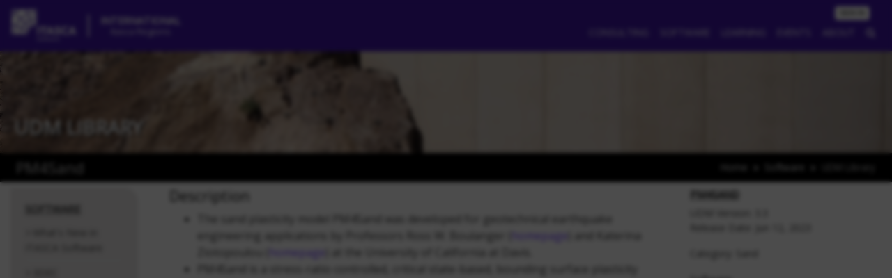

--- FILE ---
content_type: text/html; charset=UTF-8
request_url: https://www.itascainternational.com/software/udm-library/pm4sand
body_size: 15273
content:




  

          
  
<!doctype html>
<html>
  <head>
    <meta charset="utf-8" />
    <meta name="viewport" content="width=device-width, initial-scale=1">
    <title>PM4Sand | Itasca International</title>

    <meta name="url" value="https://www.itascainternational.com/">

        <!-- Site Fonts -->
    <link rel="preconnect" href="https://fonts.googleapis.com">
    <link rel="preconnect" href="https://fonts.gstatic.com" crossorigin>
        <link href='https://fonts.googleapis.com/css?family=Open+Sans' rel='stylesheet' type='text/css'>
    <link href="https://stackpath.bootstrapcdn.com/font-awesome/4.7.0/css/font-awesome.min.css" rel="stylesheet" integrity="sha384-wvfXpqpZZVQGK6TAh5PVlGOfQNHSoD2xbE+QkPxCAFlNEevoEH3Sl0sibVcOQVnN" crossorigin="anonymous">

    <!-- Site Style Sheets -->
    <link rel="stylesheet" href="/vendors/bootstrap-4.2.1-dist/css/bootstrap.min.css" integrity="sha384-GJzZqFGwb1QTTN6wy59ffF1BuGJpLSa9DkKMp0DgiMDm4iYMj70gZWKYbI706tWS" crossorigin="anonymous">
    <link rel="stylesheet" href="/vendors/jvectormap/jquery-jvectormap-2.0.3.css" type="text/css"/>
    <link rel="stylesheet" href="/assets/css/theme-software.css">

    <script src="/vendors/jquery/jquery-3.3.1.min.js"></script>
    <script src="/vendors/popper-1.14.6/popper.min.js"></script>
    <script src="/vendors/bootstrap-4.2.1-dist/js/bootstrap.min.js"></script>
    <script src="/vendors/jvectormap/jquery-jvectormap-2.0.3.min.js"></script>
    <script src="/vendors/jvectormap/jquery-jvectormap-world-mill.js"></script>

    <!-- Custom and Page Specific -->
    <style>
      .backtotop {
        background: none;
        margin: 0;
        position: fixed;
        bottom: 0;
        right: 0;
        width: 32px;
        height: 32px;
        z-index: 100;
        display: none;
        text-decoration: none;
        color: #4a4a49;
      }
      .backtotop i {
        font-size: 32px;
      }
    </style>
    
    
    

    
    <script async src="https://cse.google.com/cse.js?cx=016031181457641276747:sxy2jujg5si"></script>

    <script>
      $(document).ready(function() {
        $('.backtotop').css({'display': 'none'});
          var offset = 200;
          var duration = 600;
          $(window).scroll(function() {
              if ($(this).scrollTop() > offset) {
                  $('.backtotop').fadeIn(duration);
              } else {
                  $('.backtotop').fadeOut(duration);
              }
          });

          $('.backtotop').click(function(event) {
              event.preventDefault();
              $('html, body').animate({scrollTop: 0}, duration);
              return false;
          })
      });
    </script>

          <title>PM4Sand | Itasca International</title><meta name="generator" content="SEOmatic">
<meta name="keywords" content="itasca consulting group, UDM library, user-defined model, elastic-softening joint model, modeling software, geomechanics modeling, engineering applications, itasca, itasca software, itasca examples, joint modeling, simulation accuracy, advanced modeling applications, coupled joint modeling, UDM tutorials, simulation efficiency">
<meta name="description" content="Explore the UDM library offering a coupled elastic-softening joint model at Itasca Consulting Group. Our UDM library provides advanced modeling…">
<meta name="referrer" content="no-referrer-when-downgrade">
<meta name="robots" content="all">
<meta content="en_US" property="og:locale">
<meta content="zh_Hans_CN" property="og:locale:alternate">
<meta content="es_PE" property="og:locale:alternate">
<meta content="es_CL" property="og:locale:alternate">
<meta content="en_AU" property="og:locale:alternate">
<meta content="en_CA" property="og:locale:alternate">
<meta content="en_150" property="og:locale:alternate">
<meta content="sv_SE" property="og:locale:alternate">
<meta content="fr_FR" property="og:locale:alternate">
<meta content="Itasca International" property="og:site_name">
<meta content="website" property="og:type">
<meta content="https://www.itascainternational.com/software/udm-library/pm4sand" property="og:url">
<meta content="PM4Sand" property="og:title">
<meta content="Explore the UDM library offering a coupled elastic-softening joint model at Itasca Consulting Group. Our UDM library provides advanced modeling…" property="og:description">
<meta content="https://itasca-int.objects.frb.io/assets/docs/about/_1200x630_crop_center-center_82_none/ITASCA-Logos-RGB-01.jpg?mtime=1718287181" property="og:image">
<meta content="1200" property="og:image:width">
<meta content="630" property="og:image:height">
<meta content="Itasca Consulting Group Logo" property="og:image:alt">
<meta name="twitter:card" content="summary_large_image">
<meta name="twitter:site" content="@itascacg">
<meta name="twitter:creator" content="@itascacg">
<meta name="twitter:title" content="PM4Sand">
<meta name="twitter:description" content="Explore the UDM library offering a coupled elastic-softening joint model at Itasca Consulting Group. Our UDM library provides advanced modeling…">
<meta name="twitter:image" content="https://itasca-int.objects.frb.io/assets/docs/about/_800x418_crop_center-center_82_none/ITASCA-Logos-RGB-01.jpg?mtime=1718287181">
<meta name="twitter:image:width" content="800">
<meta name="twitter:image:height" content="418">
<meta name="twitter:image:alt" content="Itasca Consulting Group Logo">
<link href="https://www.itascainternational.com/software/udm-library/pm4sand" rel="canonical">
<link href="https://www.itascainternational.com" rel="home">
<link type="text/plain" href="https://www.itascainternational.com/humans.txt" rel="author">
<link href="https://www.itascainternational.com/staging/cn/software/udm-library/pm4sand" rel="alternate" hreflang="zh-hans-cn">
<link href="https://www.itasca.cl/en/software/udm-library/pm4sand" rel="alternate" hreflang="en-us">
<link href="https://www.itascacg.com/software/udm-library/pm4sand" rel="alternate" hreflang="en-us">
<link href="https://www.itascadenver.com/software/udm-library/pm4sand" rel="alternate" hreflang="en-us">
<link href="https://www.itasca.pe/software/udm-library/pm4sand" rel="alternate" hreflang="es-pe">
<link href="https://www.itasca.cl/software/udm-library/pm4sand" rel="alternate" hreflang="es-cl">
<link href="https://www.itasca.com.au/software/udm-library/pm4sand" rel="alternate" hreflang="en-au">
<link href="https://www.itasca.ca/software/udm-library/pm4sand" rel="alternate" hreflang="en-ca">
<link href="https://www.itasca.se/en/software/udm-library/pm4sand" rel="alternate" hreflang="en-150">
<link href="https://www.itasca.fr/en/software/udm-library/pm4sand" rel="alternate" hreflang="en-150">
<link href="https://www.itasca.se/software/udm-library/pm4sand" rel="alternate" hreflang="sv-se">
<link href="https://www.itasca.fr/software/udm-library/pm4sand" rel="alternate" hreflang="fr-fr">
<link href="https://www.itascainternational.com/software/udm-library/pm4sand" rel="alternate" hreflang="x-default">
<link href="https://www.itascainternational.com/software/udm-library/pm4sand" rel="alternate" hreflang="en-us">
<link href="https://www.itascainternational.com/cpresources/80ddea83/style.css?v=1766433670" rel="stylesheet"></head>
  <body>
    <nav class="navbar navbar-dark navbar-expand-lg fixed-top menubar bg-menubar">
      <a class="navbar-brand" href="https://www.itascainternational.com/">
        <img src="https://itasca-int.objects.frb.io/assets/img/logos/LogoSoftware-white.png?2023-06-20.1" height="56" class="logo d-inline-block align-top" alt="">
      </a>
      <div class="dropdown regions-menu">
        <div class="regions-header" id="dropdownMenuButton" data-toggle="dropdown" aria-haspopup="true" aria-expanded="false">
        <h5>International</h5>
        <h6>Itasca Regions</h6>
        </div>
        <div class="dropdown-menu menu-regions" aria-labelledby="dropdownMenuButton">
                  <a class="dropdown-item" href="https://www.itascainternational.com/">International</a>
                  <a class="dropdown-item" href="https://www.itasca.com.au/">Australia</a>
                  <a class="dropdown-item" href="https://www.itasca.ca/">Canada</a>
                  <a class="dropdown-item" href="https://www.itasca.cl/">Chile</a>
                  <a class="dropdown-item" href="https://www.itasca.cc/">China</a>
                  <a class="dropdown-item" href="https://www.itasca.fr/">France</a>
                  <a class="dropdown-item" href="https://www.itasca.pe/">Peru</a>
                  <a class="dropdown-item" href="https://www.itasca.se/">Sweden</a>
                  <a class="dropdown-item" href="https://www.itascadenver.com/">U.S. Denver</a>
                  <a class="dropdown-item" href="https://www.itascacg.com/">U.S. Minneapolis</a>
                </div>
      </div>


      <button class="navbar-toggler" type="button" data-toggle="collapse" data-target="#navbarSupportedContent" aria-controls="navbarSupportedContent" aria-expanded="false" aria-label="Toggle navigation">
        <span class="navbar-toggler-icon" style="color: #fff"></span>
      </button>
    <div class="collapse navbar-collapse flex-column align-items-start ml-lg-2 ml-0" id="navbarSupportedContent">
      <span class="navbar-text ml-auto py-0 px-lg-2 text-white">
      <div class="btn-toolbar">
            <div class="btn-group">
      <a href="https://www.itascainternational.com/signin" class="btn btn-white btn-outline-light btn-xxs mr-2">SIGN IN</a>
      </div>
                  </div>

      </span>
      <ul class="navbar-nav mb-auto mt-0 ml-auto">
                <li class="nav-item dropdown menu-mega">
          <a class="nav-link" href="#" id="navbarDropdown" role="button" data-toggle="dropdown" aria-haspopup="true" aria-expanded="false">
            Consulting
          </a>
                    <div class="dropdown-menu mega-menu" aria-labelledby="navbarDropdown">
            <div class="row my-3 mx-3">
              <div class="col-md-4">
                <div class="card card-leaf leaf-left">
                                  <div class="card-body">
                    <h5 class="card-title">Effects of Pile Length on Displacement and Rotation</h5>
                                        <p class="card-text"><p>In this project, the effects of deformation and rotation with regards to the pile length were observed. Specifically, four piles of a pile bridge were driven through an intermediate sandy layer and may have encountered a local anomaly (Figure 1). A safe assumption was to consider the anomaly to be clay. Additionally, the benefit of any additional helping elements to balance the stiffness distribution of the pile under the pile cap was evaluated.</p></p>
                    <div class="text-right"><a href="https://www.itascainternational.com/consulting/projects/effects-of-pile-length-on-displacement-and-rotation" class="card-link">Read More</a></div>
                  </div>
                                </div>
              </div>
              <div class="col-md">
                <div class="row mb-2">
                  <div class="col">
                    <h5 class="mega-heading">Consulting</h5>
                  </div>
                  <div class="col text-right">
                    <a class="btn btn-color-cons" style="color: #fff" href="https://www.itascainternational.com/contact-itasca/contact-a-consultant"><i class="fa fa-user-circle-o"></i> Contact a Consultant</a>
                  </div>
                </div>
                <div class="row no-gutters">
                                                                                                                                      <div class="col">
                                        <h6 class="mega-subheading"><a href="https://www.itascainternational.com/consulting/civil">Civil</a></h6>
                    <ul class="nav mega-menu-lv2 flex-column mb-4">
                                                                  <li class="nav-item">
                        <a class="nav-link" href="https://www.itascainternational.com/consulting/comparing-itascas-approach-to-limit-equilibrium">Compared to Limit Equilibrium</a>
                      </li>
                                            <li class="nav-item">
                        <a class="nav-link" href="https://www.itascainternational.com/consulting/slope-stability-1">Slope Stability</a>
                      </li>
                                            <li class="nav-item">
                        <a class="nav-link" href="https://www.itascainternational.com/consulting/transportation-infrastructure">Transportation Infrastructure</a>
                      </li>
                                            <li class="nav-item">
                        <a class="nav-link" href="https://www.itascainternational.com/consulting/ground-structure-interaction">Ground-Structure Interaction</a>
                      </li>
                                            <li class="nav-item">
                        <a class="nav-link" href="https://www.itascainternational.com/consulting/retaining-structures">Retaining Structures</a>
                      </li>
                                                                  <li class="nav-item">
                        <a class="nav-link" href="https://www.itascainternational.com/consulting/civil">...more</a>
                      </li>
                                          </ul>
                                                                                                                                                                                  <h6 class="mega-subheading"><a href="https://www.itascainternational.com/consulting/material-processing">Materials</a></h6>
                    <ul class="nav mega-menu-lv2 flex-column mb-4">
                                                                  <li class="nav-item">
                        <a class="nav-link" href="https://www.itascainternational.com/consulting/mixing-and-segregation-2">Mixing and Segregation</a>
                      </li>
                                            <li class="nav-item">
                        <a class="nav-link" href="https://www.itascainternational.com/consulting/conveying">Conveying</a>
                      </li>
                                            <li class="nav-item">
                        <a class="nav-link" href="https://www.itascainternational.com/consulting/microstructural-analysis-1">Microstructural Analysis</a>
                      </li>
                                                                </ul>
                                        </div>
                                                                                                                                                              <div class="col">
                                        <h6 class="mega-subheading"><a href="https://www.itascainternational.com/consulting/environmental">Hydrogeology and Environment</a></h6>
                    <ul class="nav mega-menu-lv2 flex-column mb-4">
                                                                  <li class="nav-item">
                        <a class="nav-link" href="https://www.itascainternational.com/consulting/environmental-3">Environmental</a>
                      </li>
                                            <li class="nav-item">
                        <a class="nav-link" href="https://www.itascainternational.com/consulting/geochemistry">Geochemistry</a>
                      </li>
                                            <li class="nav-item">
                        <a class="nav-link" href="https://www.itascainternational.com/consulting/groundwater-flow">Groundwater Flow</a>
                      </li>
                                            <li class="nav-item">
                        <a class="nav-link" href="https://www.itascainternational.com/consulting/dewatering">Dewatering</a>
                      </li>
                                            <li class="nav-item">
                        <a class="nav-link" href="https://www.itascainternational.com/consulting/permitting">Permitting</a>
                      </li>
                                                                  <li class="nav-item">
                        <a class="nav-link" href="https://www.itascainternational.com/consulting/environmental">...more</a>
                      </li>
                                          </ul>
                                                                                                                                                                                  <h6 class="mega-subheading"><a href="https://www.itascainternational.com/consulting/energy">Energy</a></h6>
                    <ul class="nav mega-menu-lv2 flex-column mb-4">
                                                                  <li class="nav-item">
                        <a class="nav-link" href="https://www.itascainternational.com/consulting/oil-and-gas-1">Oil and Gas</a>
                      </li>
                                            <li class="nav-item">
                        <a class="nav-link" href="https://www.itascainternational.com/consulting/enhanced-geothermal-systems-egs-1">Enhanced Geothermal Systems</a>
                      </li>
                                            <li class="nav-item">
                        <a class="nav-link" href="https://www.itascainternational.com/consulting/waste-isolation-1">Waste Isolation</a>
                      </li>
                                            <li class="nav-item">
                        <a class="nav-link" href="https://www.itascainternational.com/consulting/cavern-storage">Cavern Storage</a>
                      </li>
                                            <li class="nav-item">
                        <a class="nav-link" href="https://www.itascainternational.com/consulting/power-infrastructure-1">Power Infrastructure</a>
                      </li>
                                                                </ul>
                                        </div>
                                                                                                                                                              <div class="col">
                                        <h6 class="mega-subheading"><a href="https://www.itascainternational.com/consulting/mining-1">Mining</a></h6>
                    <ul class="nav mega-menu-lv2 flex-column mb-4">
                                                                  <li class="nav-item">
                        <a class="nav-link" href="https://www.itascainternational.com/consulting/open-pit-mine-design-1">Open Pit Mine Design</a>
                      </li>
                                            <li class="nav-item">
                        <a class="nav-link" href="https://www.itascainternational.com/consulting/underground-mine-design">Underground Mine Design</a>
                      </li>
                                            <li class="nav-item">
                        <a class="nav-link" href="https://www.itascainternational.com/consulting/blast-design">Blast Design</a>
                      </li>
                                            <li class="nav-item">
                        <a class="nav-link" href="https://www.itascainternational.com/consulting/cave-mining">Cave Mining</a>
                      </li>
                                            <li class="nav-item">
                        <a class="nav-link" href="https://www.itascainternational.com/consulting/tailings-dams-1">Tailings Dams</a>
                      </li>
                                                                  <li class="nav-item">
                        <a class="nav-link" href="https://www.itascainternational.com/consulting/mining-1">...more</a>
                      </li>
                                          </ul>
                                                                                                                                                                                  <h6 class="mega-subheading"><a href="https://www.itascainternational.com/consulting/engineering">Engineering</a></h6>
                    <ul class="nav mega-menu-lv2 flex-column mb-4">
                                                                  <li class="nav-item">
                        <a class="nav-link" href="https://www.itascainternational.com/consulting/site-characterization-and-investigation">Site Characterization</a>
                      </li>
                                            <li class="nav-item">
                        <a class="nav-link" href="https://www.itascainternational.com/consulting/data-management-presentation">Data Management &amp; Presentation</a>
                      </li>
                                            <li class="nav-item">
                        <a class="nav-link" href="https://www.itascainternational.com/consulting/third-party-review">Third Party Review</a>
                      </li>
                                                                </ul>
                                        </div>
                                                                                                                                                              <div class="col">
                                        <h6 class="mega-subheading"><a href="https://www.itascainternational.com/consulting/microseismic-evaluation">Microseismic Evaluation</a></h6>
                    <ul class="nav mega-menu-lv2 flex-column mb-4">
                                                                  <li class="nav-item">
                        <a class="nav-link" href="https://www.itascainternational.com/consulting/oil-and-gas-2">Oil and Gas</a>
                      </li>
                                            <li class="nav-item">
                        <a class="nav-link" href="https://www.itascainternational.com/consulting/mining-2">Mining</a>
                      </li>
                                            <li class="nav-item">
                        <a class="nav-link" href="https://www.itascainternational.com/consulting/civil-1">Civil</a>
                      </li>
                                            <li class="nav-item">
                        <a class="nav-link" href="https://www.itascainternational.com/consulting/geothermal">Geothermal</a>
                      </li>
                                                                </ul>
                                                                                                                                                                                                                                                                                                    <!-- /.col-md-4  -->

                                                                                <h6 class="mega-subheading"><a href="https://www.itascainternational.com/consulting/projects">Featured Projects</a></h6>
                    <ul class="nav mega-menu-lv2 flex-column">
                                            <li class="nav-item">
                        <a class="nav-link" href="https://www.itascainternational.com/consulting/projects/crookston-landslide-stabilization">Crookston Landslide Stabilization</a>
                      </li>
                                            <li class="nav-item">
                        <a class="nav-link" href="https://www.itascainternational.com/consulting/projects/long-term-cavern-stability-of-the-sfr-facility">Long Term Cavern Stability of the SFR Facility</a>
                      </li>
                                            <li class="nav-item">
                        <a class="nav-link" href="https://www.itascainternational.com/consulting/projects"><i class="fa fa-caret-right"></i> More Featured Projects</a>
                      </li>
                    </ul>
                    </div>
                  


                  </div>
              </div>
            </div>



          </div>
        </li>

        <li class="nav-item dropdown menu-mega">
          <a class="nav-link" href="#" id="navbarDropdown" role="button" data-toggle="dropdown" aria-haspopup="true" aria-expanded="false">
            Software
          </a>
          <div class="dropdown-menu mega-menu" aria-labelledby="navbarDropdown">
            <div class="row my-3">
              <div class="col-md offset-md-1">
                <div class="row mb-2">
                  <div class="col">
                    <h5 class="mega-heading">Software</h5>
                  </div>
                  <div class="col text-right mr-4">
                    <a class="btn btn-color-soft1" style="color: #fff" href="https://itascasoftware.com"><i class="fa fa-cube"></i> Order Software</a>
                    <a class="btn btn-color-soft2" style="color: #fff" href="https://www.itascainternational.com/contact-itasca/demo-downloads-request"><i class="fa fa-download"></i> Demo Downloads</a>
                  </div>
                </div>
                <div class="row no-gutters">
                    <div class="col">
                      <h6 class="mega-subheading">Geomechanical</h6>
                      <ul class="nav mega-menu-lv2 flex-column">
                      <li class="nav-item">
                        <a class="nav-link" href="https://www.itascainternational.com/software/FLAC3D"><em>FLAC3D</em></a>
                      </li>
                      <li class="nav-item">
                        <a class="nav-link" href="https://www.itascainternational.com/software/flac2d"><em>FLAC2D</em></a>
                      </li>
                      <li class="nav-item">
                        <a class="nav-link" href="https://www.itascainternational.com/software/3DEC"><em>3DEC</em></a>
                      </li>
                      <li class="nav-item">
                        <a class="nav-link" href="https://www.itascainternational.com/software/KATS"><em>KATS</em></a>
                      </li>
                      <li class="nav-item">
                        <a class="nav-link" href="https://www.itascainternational.com/software/massflow"><em>MassFlow</em></a>
                      </li>
                      <li class="nav-item">
                        <a class="nav-link" href="https://www.itascainternational.com/software/PFC"><em>PFC</em></a>
                      </li>
                      <li class="nav-item">
                        <a class="nav-link" href="https://www.itascainternational.com/software/UDEC"><em>UDEC</em></a>
                      </li>
                      <li class="nav-item">
                        <a class="nav-link" href="https://www.itascainternational.com/software/IMAT"><em>IMAT</em></a>
                      </li>
                      <li class="nav-item">
                        <a class="nav-link" href="https://www.itascainternational.com/software/XSite"><em>XSite</em></a>
                      </li>
                      <li class="nav-item">
                        <a class="nav-link" href="https://www.itascainternational.com/software/FLAC-Slope"><em>FLAC/Slope</em></a>
                      </li>
                                            </ul>
                    </div>
                    <div class="col">
                      <h6 class="mega-subheading">Hydrogeological</h6>
                      <ul class="nav mega-menu-lv2 flex-column">
                                            <li class="nav-item">
                        <a class="nav-link" href="https://www.itascainternational.com/software/MINEDW"><em>MINEDW</em></a>
                      </li>
                      <li class="nav-item">
                        <a class="nav-link" href="https://www.itascainternational.com/software/XSite"><em>XSite</em></a>
                      </li>
                    </ul>
                                        </div>
                    <div class="col">
                    <h6 class="mega-subheading">CAD/Meshing</h6>
                    <ul class="nav mega-menu-lv2 flex-column">
                                          <li class="nav-item">
                        <a class="nav-link" href="https://www.itascainternational.com/software/Griddle"><em>Griddle</em></a>
                      </li>
                                            <li class="nav-item">
                        <a class="nav-link" href="https://www.itascainternational.com/software/Rhino">Rhinoceros</a>
                      </li>
                    </ul>
                    <h6 class="mega-subheading mt-4">Consulting</h6>
                    <ul class="nav mega-menu-lv2 flex-column">
                    <li class="nav-item">
                      <a class="nav-link" href="https://www.itascainternational.com/software/Blo-Up"><em>Blo-Up</em></a>
                    </li>
                    <li class="nav-item">
                      <a class="nav-link" href="https://www.itascainternational.com/software/ihod"><em>IHOD</em></a>
                    </li>
                                            <li class="nav-item">
                        <a class="nav-link" href="https://www.itascainternational.com/software/Slope-Model"><em>Slope Model</em></a>
                      </li>
                    </ul>
                    </div>
                    <!-- /.col-md-4  -->
                    <div class="col">
                      <h6 class="mega-subheading">Information</h6>
                      <ul class="nav mega-menu-lv2 flex-column">
                      <li class="nav-item">
                        <a class="nav-link" href="https://www.itascainternational.com/software/udm-library">UDM Library</a>
                      </li>
                      <li class="nav-item">
                        <a class="nav-link" href="https://www.itascainternational.com/software/applications">Software Applications</a>
                      </li>
                      <li class="nav-item">
                        <a class="nav-link" href="http://benchmark.itascacloud.com/" target="_blank">Benchmark Test</a>
                      </li>
                                              </ul>
                    </div>
                    <div class="col-md-3 mr-4">
                      <div class="card card-leaf leaf-right">
                        <div class="card-body text-center">
                          <h5 class="card-title">Support</h5>
                          <ul class="nav flex-column">
  <li class="nav-item">
    <a class="nav-link" href="https://www.itascainternational.com/contact-itasca/software-support-request">Request Help</a>
  </li>
    <li class="nav-item">
    <a class="nav-link" href="https://www.itascainternational.com/software/support/documentation">Documentation</a>
  </li>
  <li class="nav-item">
    <a class="nav-link" href="https://forum.itascainternational.com/">Software Forum</a>
  </li>
  <li class="nav-item">
    <a class="nav-link" href="https://www.itascainternational.com/software/support/faqs">FAQs</a>
  </li>
  <li class="nav-item">
    <a class="nav-link" href="https://www.itascainternational.com/software/support/find-agent">Find Software Agent</a>
  </li>
    <li class="nav-item">
    <a class="nav-link" href="https://www.itascainternational.com/learning/training">Training</a>
  </li>
  <li class="nav-item">
    <a class="nav-link" href="https://www.itascainternational.com/software/support/examples">Applied Examples</a>
  </li>
  <li class="nav-item">
    <a class="nav-link" href="https://www.itascainternational.com/learning/tutorials">Tutorials</a>
  </li>
  <li class="nav-item">
    <a class="nav-link" href="https://www.itascainternational.com/software/support/utilities">Utility Files</a>
  </li>
  </ul>

                        </div>
                      </div>
                    </div>
                  </div>
              </div>

            </div>



          </div>
        </li>
        <li class="nav-item dropdown menu-mega">
          <a class="nav-link" href="#" id="navbarDropdown" role="button" data-toggle="dropdown" aria-haspopup="true" aria-expanded="false">
            Learning
          </a>
          <div class="dropdown-menu mega-menu" aria-labelledby="navbarDropdown">
            <div class="row my-3 mx-5">
                            <div class="col-md-4">
                <div class="card card-leaf leaf-left">
                  <div class="card-body">
                    <h5 class="card-title"></h5>
                    <h6 class="card-subtitle mb-2">Jan 18, 2026 - Jan 18, 2026</h6>
                                        <p class="card-text"></p>
                    <div class="text-right"><a href="" class="card-link">Read More</a></div>
                  </div>
                </div>
              </div>
              <!-- /.col-md-4  -->
              <div class="col-md">
                  <div class="row">
                    <div class="col">
                      <h5 class="mega-heading">Learning</h5>
                    </div>
                  </div>
                  <div class="row no-gutters">
                      <div class="col">
                        <h6 class="mega-subheading">On-line Training</h6>
                        <ul class="nav mega-menu-lv2 flex-column mb-4">
                          <li class="nav-item">
                            <a class="nav-link" href="https://academy.itascainternational.com/">Itasca Software Academy</a>
                          </li>
                          <li class="nav-item">
                            <a class="nav-link" href="https://forum.itascainternational.com/">Itasca Software Forum</a>
                          </li>
                        </ul>
                        <h6 class="mega-subheading">Training Courses</h6>
                                                <ul class="nav mega-menu-lv2 flex-column mb-4">
                                                    <li class="nav-item">
                            <a class="nav-link" href="https://www.itascainternational.com/learning/training"><i class="fa fa-caret-right"></i> More Training Courses</a>
                          </li>
                        </ul>
                        <h6 class="mega-subheading">Software Documentation</h6>
                        <ul class="nav mega-menu-lv2 flex-column mb-4">
                          <li class="nav-item">
                            <a class="nav-link" href="http://docs.itascacg.com/">On-line Documentation</a>
                          </li>
                        </ul>
                      </div>
                      <div class="col">
                                                                        <h6 class="mega-subheading">Customized Training</h6>
                        <ul class="nav mega-menu-lv2 flex-column mb-4">
                                                    <li class="nav-item">
                            <a class="nav-link" href="https://www.itascainternational.com/learning/custom/customized-software-training">Training</a>
                          </li>
                                                    <li class="nav-item">
                            <a class="nav-link" href="https://www.itascainternational.com/learning/custom/customized-consulting">Customized Engineering Training Courses</a>
                          </li>
                                                  </ul>
                                                                        <h6 class="mega-subheading">Software Tutorials</h6>
                        <ul class="nav mega-menu-lv2 flex-column mb-4">
                                                <li class="nav-item">
                          <a class="nav-link" href="https://www.itascainternational.com/learning/tutorials/homogeneous-embankment-dam-analysis-part-1-of-3">Homogeneous Embankment Dam Analysis (Part 1 of 3)</a>
                        </li>
                                                <li class="nav-item">
                          <a class="nav-link" href="https://www.itascainternational.com/learning/tutorials/flac3d-7-0-cutting-tool-tutorial"><i><i>FLAC</i>3D</i> 7 0 Cutting Tool Tutorial</a>
                        </li>
                                                <li class="nav-item">
                          <a class="nav-link" href="https://www.itascainternational.com/learning/tutorials/rockmass-integration">Rockmass Integration</a>
                        </li>
                                                <li class="nav-item">
                          <a class="nav-link" href="https://www.itascainternational.com/learning/tutorials"><i class="fa fa-caret-right"></i> More Software Tutorials</a>
                        </li>
                      </ul>
                      <h6 class="mega-subheading">Webinars</h6>
                                            <ul class="nav mega-menu-lv2 flex-column mb-4">
                                                <li class="nav-item">
                          <a class="nav-link" href="https://www.itascainternational.com/learning/webinars"><i class="fa fa-caret-right"></i> More Webinars</a>
                        </li>
                      </ul>

                      </div>
                      <div class="col">
                                                                  <h6 class="mega-subheading">Itasca Educational Partnership</h6>
                      <ul class="nav mega-menu-lv2 flex-column mb-4">
                                                <li class="nav-item">
                          <a class="nav-link" href="https://www.itascainternational.com/learning/iep/itasca-educational-partnership-iep-programs">ITASCA Academics</a>
                        </li>
                                              </ul>
                                            <h6 class="mega-subheading">Technical Papers</h6>
                                            <ul class="nav mega-menu-lv2 flex-column">
                                                <li class="nav-item">
                          <a class="nav-link" href="https://www.itascainternational.com/technical-papers/three-dimensional-modeling-and-stress-calibration-for-a-complex-mining-geometry">Three-dimensional Modeling and Stress Calibration for a Complex Mining Geometry</a>
                        </li>
                                                <li class="nav-item">
                          <a class="nav-link" href="https://www.itascainternational.com/technical-papers/formulation-and-application-of-a-constitutive-model-for-multijointed-material-to-rock-mass-engineering">Formulation and Application of a Constitutive Model for Multijointed Material to Rock Mass Engineering</a>
                        </li>
                                                <li class="nav-item">
                          <a class="nav-link" href="https://www.itascainternational.com/technical-papers/using-minedwto-simulate-pore-pressure-as-input-for-flac3dand-3dec">Using <i>MINEDW</i>to simulate pore pressure as input for <i><i>FLAC</i>3D</i>and <i>3DEC</i></a>
                        </li>
                                                <li class="nav-item">
                          <a class="nav-link" href="https://www.itascainternational.com/technical-papers"><i class="fa fa-caret-right"></i> More Technical Papers</a>
                        </li>
                      </ul>
                      </div>
                    </div>

              <!-- /.col-md-4  -->
            </div>
            <!--  /.container  -->
          </div>

          </div>
        </li>
        <li class="nav-item dropdown menu-mega">
          <a class="nav-link" href="#" id="navbarDropdown" role="button" data-toggle="dropdown" aria-haspopup="true" aria-expanded="false">
            Events
          </a>
          <div class="dropdown-menu mega-menu" aria-labelledby="navbarDropdown">
            <div class="row my-3 mx-5">
                                                                                        <div class="col-md-4">
                <div class="card card-leaf leaf-left">
                  <div class="card-body">
                    <h5 class="card-title"></h5>
                    <h6 class="card-subtitle mb-2">Jan 18, 2026 - Jan 18, 2026</h6>
                                        <p class="card-text"></p>
                    <div class="text-right"><a href="" class="card-link">Read More</a></div>
                  </div>
                </div>
              </div>
              <!-- /.col-md-4  -->
              <div class="col-md">
                  <div class="row">
                    <div class="col">
                      <h5 class="mega-heading">Events</h5>
                    </div>
                  </div>
                  <div class="row no-gutters">
                      <div class="col">
                        <h6 class="mega-subheading">Conferences &amp; Events</h6>
                        <ul class="nav mega-menu-lv2 flex-column">
                                                <li class="nav-item">
                          <a class="nav-link" href="https://www.itascainternational.com/events"><i class="fa fa-caret-right"></i> More Conferences &amp; Events</a>
                        </li>
                        </ul>
                        <h6 class="mega-subheading mt-4">Training Courses</h6>
                        <ul class="nav mega-menu-lv2 flex-column">
                                                    <li class="nav-item">
                            <a class="nav-link" href="https://www.itascainternational.com/learning/training"><i class="fa fa-caret-right"></i> More Training Courses</a>
                          </li>
                        </ul>
                      </div>
                                            <div class="col">
                        <h6 class="mega-subheading">Itasca Symposia</h6>
                        <ul class="nav mega-menu-lv2 flex-column">
                                                <li class="nav-item">
                          <a class="nav-link" href="https://www.itascainternational.com/itasca-symposia"><i class="fa fa-caret-right"></i> Past Symposia</a>
                        </li>
                      </ul>
                      <h6 class="mega-subheading mt-4">Workshops</h6>
                                            <ul class="nav mega-menu-lv2 flex-column">
                                                <li class="nav-item">
                          <a class="nav-link" href="https://www.itascainternational.com/learning/workshops"><i class="fa fa-caret-right"></i> More Workshops</a>
                        </li>
                      </ul>
                      </div>
                    </div>

              <!-- /.col-md-4  -->
            </div>
          </div>
            <!--  /.container  -->


          </div>
        </li>
                <li class="nav-item dropdown menu-mega">
          <a class="nav-link" href="#" id="navbarDropdown" role="button" data-toggle="dropdown" aria-haspopup="true" aria-expanded="false">
            About
          </a>
          <div class="dropdown-menu mega-menu" aria-labelledby="navbarDropdown">
            <div class="row my-3 mx-5">
              <div class="col-md-5">
                <div class="card card-leaf leaf-left">
                  <div class="card-body">
                    <h5 class="card-title">Amanda Del Moral</h5>
                    <h6 class="card-subtitle mb-2">Geomechanics Specialist</h6>
                                        <img class="float-left img-thumbnail w-50 mr-2" src="https://itasca-int.objects.frb.io/assets/offices/chile/StaffBios/img/AmandadelMoral.jpg" />
                                        <p>Amanda Del Moral earned her degree in Civil Mining Engineering from the University of Chile. During her undergraduate studies, she gained experience in rock blasting and geomechanics. In her thesis, she applied <em><i>3DEC</i> </em>and machine learning to model and predict the occurrence and severity of block toppling failures in rock slopes.</p>
                    <div class="text-right"><a href="https://www.itascainternational.com/about/staff-bios/amanda-del-moral" class="card-link">Read Bio</a></div>
                  </div>
                </div>
              </div>
              <!-- /.col-md-4  -->
              <div class="col-md">
                <div class="row">
                  <div class="col">
                    <h5 class="mega-heading">About</h5>
                  </div>
                  <div class="col text-right">
                    <a class="btn btn-color-itasca" style="color: #fff" href="https://www.itascainternational.com/contact-itasca/suggestion-box-form"><i class="fa fa-bullhorn"></i> Suggestion, Comment, Complaint Box</a>
                  </div>
                </div>
                <div class="row">
                  <div class="col">
                    <div class="nav mb-3">
                      <ul class="nav mega-menu-lv1">
                                                                  <li class="nav-item">
                        <a class="nav-link" href="https://www.itascainternational.com/about/history">History</a>
                      </li>
                                                                                        <li class="nav-item">
                        <a class="nav-link" href="https://www.itascainternational.com/about/values">Values</a>
                      </li>
                                                                                        <li class="nav-item">
                        <a class="nav-link" href="https://www.itascainternational.com/about/sustainability-at-itasca">Sustainability</a>
                      </li>
                                                                                        <li class="nav-item">
                        <a class="nav-link" href="https://www.itascainternational.com/about/the-fairhurst-files">Fairhurst Files</a>
                      </li>
                                                                  <li class="nav-item">
                        <a class="nav-link" href="https://www.itascainternational.com/about/staff-bios">Staff</a>
                      </li>
                      <li class="nav-item">
                        <a class="nav-link" href="https://www.itascainternational.com/about/careers-main">Careers</a>
                      </li>
                                                                </ul>
                    </div>
                  </div>
                </div>
                <div class="row">
                  <div class="col-md-6">
                    <h6 class="mega-subheading">Office Locations</h6>
                                                                                <div class="row">
                      <div class="col-md-6">
                        <ul class="nav mega-menu-lv2 flex-column">
                                                    <li class="nav-item">
                            <a class="nav-link" href="https://www.itascainternational.com/about/office/u-s-minneapolis-iii">International</a>
                          </li>
                                                    <li class="nav-item">
                            <a class="nav-link" href="https://www.itascainternational.com/about/office/australia">Australia</a>
                          </li>
                                                    <li class="nav-item">
                            <a class="nav-link" href="https://www.itascainternational.com/about/office/canada">Canada</a>
                          </li>
                                                    <li class="nav-item">
                            <a class="nav-link" href="https://www.itascainternational.com/about/office/chile">Chile</a>
                          </li>
                                                    <li class="nav-item">
                            <a class="nav-link" href="https://www.itascainternational.com/about/office/china">China</a>
                          </li>
                                                  </ul>
                      </div>
                      <div class="col-md-6">
                        <ul class="nav mega-menu-lv2-next flex-column">
                                                    <li class="nav-item">
                            <a class="nav-link" href="https://www.itascainternational.com/about/office/france">France</a>
                          </li>
                                                    <li class="nav-item">
                            <a class="nav-link" href="https://www.itascainternational.com/about/office/peru">Peru</a>
                          </li>
                                                    <li class="nav-item">
                            <a class="nav-link" href="https://www.itascainternational.com/about/office/sweden">Sweden</a>
                          </li>
                                                    <li class="nav-item">
                            <a class="nav-link" href="https://www.itascainternational.com/about/office/u-s-denver">U.S. Denver</a>
                          </li>
                                                    <li class="nav-item">
                            <a class="nav-link" href="https://www.itascainternational.com/about/office/u-s-minneapolis">U.S. Minneapolis</a>
                          </li>
                                                  </ul>
                      </div>
                    </div>
                  </div>
                  <div class="col-md-6">
                    <h6 class="mega-subheading">Recent News</h6>
                                        <ul class="nav mega-menu-lv2 flex-column">
                                            <li class="nav-item">
                        <a class="nav-link" href="https://www.itascainternational.com/about/news/itasca-at-balkanmine-2025">Itasca at Balkanmine 2025!</a>
                      </li>
                                            <li class="nav-item">
                        <a class="nav-link" href="https://www.itascainternational.com/about/news/summer-intern-spotlight">Summer Intern Spotlight</a>
                      </li>
                                            <li class="nav-item">
                        <a class="nav-link" href="https://www.itascainternational.com/about/news/seamless-integration-of-site-data-for-improved-mining-analysis">Seamless Integration of Site Data for Improved Mining Analysis</a>
                      </li>
                                            <li class="nav-item">
                        <a class="nav-link" href="https://www.itascainternational.com/about/news"><i class="fa fa-caret-right"></i> Read More News</a>
                      </li>
                    </ul>
                                                          </div>
                </div>

              </div>

              <!-- /.col-md-4  -->
            </div>
            <!--  /.container  -->


          </div>
        </li>
        <li class="nav-item dropdown menu-search">
          <a class="nav-link" href="#" id="navbarDropdown" role="button" data-toggle="dropdown" aria-haspopup="true" aria-expanded="false">
            <i class="fa fa-search"></i>
          </a>
          <div class="dropdown-menu dropdown-menu-right search-bar" aria-labelledby="navbarDropdown">
            <div class="gcse-searchbox-only" data-resultsUrl="https://www.itascainternational.com/search">
          </div>
        </li>

      </ul>
      <form class="form-inline my-2 my-lg-0">
      </form>
    </div>

    </div>
    </nav>

<section>
  <div class="card img-fluid text-white page-header border-0">
    <img class="card-img rounded-0" src="https://itasca-int.objects.frb.io/assets/img/headers/james-beheshti-1127881-unsplash.jpg" alt="Card image">
    <div class="card-img-overlay d-flex flex-column justify-content-end info-start">
      <h1 class="card-title mt-auto mb-0">UDM Library</h1>
    </div>
  </div>
  <div class="row page-header-bar align-items-center">
    <div class="col-auto mx-2 my-2">
      <h2 class="mt-auto">PM4Sand</h2>
    </div>
    <div class="col px-4 pt-0 color-two">
      <nav>
        <ol class="breadcrumb align-items-center pull-right">
          <li class="breadcrumb-item"><a href="https://www.itascainternational.com/">Home</a></li>
          <li class="breadcrumb-item"><a href="https://www.itascainternational.com/software">Software</a></li>
<li class="breadcrumb-item active">UDM Library</li>
        </ol>
      </nav>
    </div>
  </div>
</section>
<div class="row bg-white" style="margin: 0; padding: 0">
    <div class="col-md-2 py-2 page-left-rail">
        <div class="card card-leaf leaf-left">
      <div class="card-body">
      <h5>Software</h5>
<ul class="railmenu">
    <li class="railmenu-item">
    <a href="https://www.itascainternational.com/software/whats-new-in-itasca-software">What&#039;s New in ITASCA Software</a>
  </li>
    <li class="railmenu-item">
    <a href="https://www.itascainternational.com/software/3dec">3DEC</a>
  </li>
    <li class="railmenu-item">
    <a href="https://www.itascainternational.com/software/flac-slope">FLAC/Slope</a>
  </li>
    <li class="railmenu-item">
    <a href="https://www.itascainternational.com/software/flac3d">FLAC3D</a>
  </li>
    <li class="railmenu-item">
    <a href="https://www.itascainternational.com/software/flac2d">FLAC2D</a>
  </li>
    <li class="railmenu-item">
    <a href="https://www.itascainternational.com/software/kats">KATS</a>
  </li>
    <li class="railmenu-item">
    <a href="https://www.itascainternational.com/software/pfc">PFC</a>
  </li>
    <li class="railmenu-item">
    <a href="https://www.itascainternational.com/software/udec">UDEC</a>
  </li>
    <li class="railmenu-item">
    <a href="https://www.itascainternational.com/software/minedw">MINEDW</a>
  </li>
    <li class="railmenu-item">
    <a href="https://www.itascainternational.com/software/massflow">MassFlow</a>
  </li>
    <li class="railmenu-item">
    <a href="https://www.itascainternational.com/software/griddle">Griddle</a>
  </li>
    <li class="railmenu-item">
    <a href="https://www.itascainternational.com/software/rhino">Rhinoceros</a>
  </li>
    <li class="railmenu-item">
    <a href="https://www.itascainternational.com/software/blo-up">Blo-Up</a>
  </li>
    <li class="railmenu-item">
    <a href="https://www.itascainternational.com/software/slope-model">Slope Model</a>
  </li>
    <li class="railmenu-item">
    <a href="https://www.itascainternational.com/software/imass">IMASS</a>
  </li>
    <li class="railmenu-item">
    <a href="https://www.itascainternational.com/software/software-licenses">Software Licenses</a>
  </li>
    <li class="railmenu-item">
    <a href="https://www.itascainternational.com/software/required-and-recommended-computer-system">Required and Recommended Computer System</a>
  </li>
    <li class="railmenu-item">
    <a href="https://www.itascainternational.com/software/linux-for-itasca-software">Linux for Itasca Software</a>
  </li>
    <li class="railmenu-item">
    <a href="https://www.itascainternational.com/software/web-licenses">Web Licenses</a>
  </li>
    <li class="railmenu-item">
    <a href="https://www.itascainternational.com/software/featured-iep-students">Featured IEP Students</a>
  </li>
    <li class="railmenu-item">
    <a href="https://www.itascainternational.com/software/itasca-technical-resources">Itasca Technical Resources</a>
  </li>
    <li class="railmenu-item">
    <a href="https://www.itascainternational.com/software/itasca-brand-identity">Itasca Brand Identity</a>
  </li>
    <li class="railmenu-item">
    <a href="https://www.itascainternational.com/software/imat">IMAT</a>
  </li>
    <li class="railmenu-item">
    <a href="https://www.itascainternational.com/software/xsite">XSite</a>
  </li>
    <li class="railmenu-item">
    <a href="https://www.itascainternational.com/software/new-in-itasca-software-9-2">New in ITASCA Software v9.2</a>
  </li>
    <li class="railmenu-item">
    <a href="https://www.itascainternational.com/software/new-in-itasca-software-9-1">New in ITASCA Software v9.1</a>
  </li>
    <li class="railmenu-item">
    <a href="https://www.itascainternational.com/software/geobot">GeoBOT</a>
  </li>
  </ul>

      </div>
    </div>
      </div>
  <div class="col-md page-content">
    <div class="container my-2 pb-4">
        
        
    
    
    
        <h3>Description</h3>

    
  

    
    
    
        <ul><li>The sand plasticity model PM4Sand was developed for geotechnical earthquake engineering applications by Professors Ross W. Boulanger (<a href="https://faculty.engineering.ucdavis.edu/boulanger/">homepage</a>) and Katerina Ziotopoulou (<a href="https://faculty.engineering.ucdavis.edu/ziotopoulou/">homepage</a>) at the University of California at Davis.</li><li>PM4Sand is a stress-ratio controlled, critical state-based, bounding surface plasticity model for sand (and other purely nonplastic granular soils) that has been implemented as a user-defined dynamic link library for use with the program <i>FLAC</i> and <i><i>FLAC</i>2D</i> by Itasca. The model was developed and implemented to approximate stress-strain responses of specific importance to geotechnical earthquake engineering and liquefaction problems.</li><li>The companion model, PM4Silt (<a href="https://pm4silt.engr.ucdavis.edu/">homepage</a>), is available for modeling saturated, low-plasticity silts and clays that exhibit stress-history normalized behaviors.</li></ul>

    
  



      
    <h3>Keywords</h3>
  <ul>
    <li>effective stress</li>
    <li>liquefaction</li>
    <li>plastic</li>
    <li>pore pressure</li>
    <li>seismic loading</li>
    </ul>
      <h3>References</h3>
    <p>
  <p><strong>Manual:</strong> Boulanger, R. W., and Ziotopoulou, K. (2023). “PM4Sand (Version 3.3): A sand plasticity model for earthquake engineering applications.” Report No. UCD/CGM-23/01, Center for Geotechnical Modeling, Department of Civil and Environmental Engineering, University of California, Davis, CA, March, 112 pp. [<a href="https://ucdavis.box.com/s/6gldkz6me92uofdnc8hayjyr3iir0nob">pdf available here</a>]</p>

  </p>
        </div>
  </div>
  <div class="col-md-3 py-2 page-right-rail">
  <div class="container">
<h5>PM4Sand</h5>
<p>
UDM Version: 3.3<br />
Release Date: Jun 12, 2023
</p>
<p>
Category: Sand
</p>
Software:
<ul class="udm-raillist">
<li><a href="https://www.itascainternational.com/software/flac2d"><i><i>FLAC</i>2D</i></a> (9.0)</li>
</ul>
Download:
<ul class="udm-raillist">
  <li><a href="https://pm4sand.engr.ucdavis.edu/pm4sand-files">PM4Sand</a></li>
</ul>
User Guide:
<ul class="udm-raillist">
<li><a href="https://itasca-software.s3.amazonaws.com/udm-library/Boulanger_Ziotopoulou_PM4Sand_v3.3_CGM-23-01.pdf">Boulanger Ziotopoulou PM4 Sand v3 3 CGM 23 01</a></li>
</ul>
Contact:
<ul class="udm-raillist">
<li><a href="https://faculty.engineering.ucdavis.edu/boulanger/">Boulanger, R. W.</a></li>
</ul>
Developer:
<ul class="udm-raillist">
<li><a href="https://faculty.engineering.ucdavis.edu/boulanger/">Ross W. Boulanger</a></li>
<li><a href="https://faculty.engineering.ucdavis.edu/ziotopoulou/">Katerina Ziotopoulou</a></li>
</ul>
</div>
<hr />
    <div class="container right-news">
    <h5 class="color-body-text">Latest News</h5>
    <ul>
            <li>
        <strong>Itasca at Balkanmine 2025!</strong> Itasca is pleased to announce its participation in the Balkanmine 2025 Conference. Our experts Lauriane...<br />
        <a href="https://www.itascainternational.com/about/news/itasca-at-balkanmine-2025" class="read-more">Read More <i class="fa fa-angle-double-right"></i></a>
      </li>
            <li>
        <strong>Summer Intern Spotlight</strong> ITASCA Minneapolis had another group of excellent summer interns this year across our consulting, software,...<br />
        <a href="https://www.itascainternational.com/about/news/summer-intern-spotlight" class="read-more">Read More <i class="fa fa-angle-double-right"></i></a>
      </li>
            <li>
        <strong>Seamless Integration of Site Data for Improved Mining Analysis</strong> Now Available for IMAT: Seamless Integration of Site Data for Improved Mining Analysis...<br />
        <a href="https://www.itascainternational.com/about/news/seamless-integration-of-site-data-for-improved-mining-analysis" class="read-more">Read More <i class="fa fa-angle-double-right"></i></a>
      </li>
          </ul>
  </div>
  <hr />
      
  </div>
  </div>

<footer class="py-4">
  <div class="container-fluid">
    <div class="row align-items-end">
      <div class="col-sm-3 pr-0">
        <ul class="nav flex-column">
          <li class="nav-item">
            <a class="nav-link pt-0" href="https://www.itascainternational.com/about/legal/cookie-policy">Cookie Policy</a>
          </li>
          <li class="nav-item">
            <a class="nav-link pt-0" href="https://www.itascainternational.com/about/legal/privacy-policy">Privacy Policy</a>
          </li>
          <li class="nav-item">
            <a class="nav-link pt-0" href="https://www.itascainternational.com/about/legal/eula">End User License Agreement (EULA)</a>
          </li>
          <li class="nav-item">
            <a class="nav-link pt-0" href="https://www.itascainternational.com/about/legal/terms-of-use-tou">Terms of Use (TOU)</a>
          </li>
        </ul>
        <ul class="nav social-media">
          <li class="nav-item">
                        <a class="nav-link pr-1" href="https://www.facebook.com/itascacg"><i class="fa fa-facebook-square"></i></a>
                      </li>
          <li class="nav-item">
                        <a class="nav-link px-1" href="https://www.linkedin.com/company/itasca-consulting-group-inc-"><i class="fa fa-linkedin-square"></i></a>
                      </li>
          <li class="nav-item">
                        <a class="nav-link px-1" href="https://twitter.com/itascacg/"><i class="fa fa-twitter-square"></i></a>
                      </li>
          <li class="nav-item">
                        <a class="nav-link px-1" href="https://www.youtube.com/user/itascacg?feature=watch"><i class="fa fa-youtube-square"></i></a>
                      </li>
        </ul>
      </div>
      <div class="col-sm text-center" id="accordian-world-map">
        <div class="mx-auto collapse show" style="height: 250px; max-width: 450px;" id="offices-world-map">
          <div id="world-map" style="height: 100%; width: 100%"></div>
        </div>
        <p class="pt-0 mb-1 offices">
          <a href="#offices-world-map" data-toggle="collapse">Itasca Office Locations</a>
        </p>
      </div>
      <div class="col-sm-4">
        

                <p class="copyright mt-2 mb-1 text-right">
                                    +1 (612) 371-4711<br />
                                      <a href="/cdn-cgi/l/email-protection#61080f070e21081500120200080f1504130f0015080e0f000d4f020e0c"><span class="__cf_email__" data-cfemail="670e090108270e13061404060e091302150906130e0809060b4904080a">[email&#160;protected]</span></a><br />
                        <a href="https://www.itascainternational.com/about/office/u-s-minneapolis-iii">&copy; 2019, 2026 Itasca International Inc.</a>
                  </p>
      </div>
    </div>
  </div>
</footer>





            <script data-cfasync="false" src="/cdn-cgi/scripts/5c5dd728/cloudflare-static/email-decode.min.js"></script><script type="text/javascript">

    var itasca_offices = [
      {latLng: [-27.48, 152.99], name: 'Brisbane Australia', weburl: 'https://www.itascainternational.com/about/office/australia' },
      {latLng: [-37.81, 144.96], name: 'Melbourne Australia', weburl: 'https://www.itascainternational.com/about/office/australia' },
      {latLng: [46.49, -81.01], name: 'Sudbury Canada', weburl: 'https://www.itascainternational.com/about/office/canada' },
      {latLng: [-33.45, -70.67], name: 'Santiago Chile', weburl: 'https://www.itascainternational.com/about/office/chile' },
      {latLng: [30.29, 120.16], name: 'Hangzhou City China', weburl: 'https://www.itascainternational.com/about/office/china' },
      // {latLng: [30.58, 114.27], name: 'Wuhan City China'},
      {latLng: [48.11, -1.67], name: 'Rennes France', weburl: 'https://www.itascainternational.com/about/office/france' },
      {latLng: [45.75, 4.85], name: 'Lyon France', weburl: 'https://www.itascainternational.com/about/office/france' },
      //{latLng: [51.51, 7.12], name: 'Gelsenkirchen Germany', weburl: 'https://www.itascainternational.com/about/office/germany' },
      //{latLng: [21.11, 79.06], name: 'Nagpur, Maharashtra India', weburl: 'https://www.itascainternational.com/about/office/india' },
      {latLng: [-12.04, -77.04], name: 'Lima Peru', weburl: 'https://www.itascainternational.com/about/office/peru' },
      //{latLng: [-26.19, 28.03], name: 'Rivonia South Africa', weburl: 'https://www.itascainternational.com/about/office/south-africa' },
      //{latLng: [43.42, -5.83], name: 'Llanera Spain', weburl: 'https://www.itascainternational.com/about/office/spain' },
      {latLng: [65.58, 22.16], name: 'Luleå Sweden', weburl: 'https://www.itascainternational.com/about/office/sweden' },
      {latLng: [59.33, 18.07], name: 'Stockholm Sweden', weburl: 'https://www.itascainternational.com/about/office/sweden' },
      {latLng: [39.74, -104.99], name: 'Denver U.S.', weburl: 'https://www.itascainternational.com/about/office/u-s-denver' },
      {latLng: [44.98, -93.26], name: 'Minneapolis U.S.', weburl: 'https://www.itascainternational.com/about/office/u-s-minneapolis' },
      //{latLng: [52.85, -2.73], name: 'United Kingdom', weburl: 'https://www.itascainternational.com/about/office/united-kingdom' },
    ];

    $(function(){
      map = $('#world-map').vectorMap({
        map: 'world_mill',
        backgroundColor: '#e9e6e6',
        zoomOnScroll: false,
        zoomButtons: false,
        regionStyle: {
          initial : {
            fill: '#808080',
          },
          hover: {
            fill: '#a8a8a8',
          },
          selected: {
            fill: '#a8a8a8',
          },
          selectedHover: {
            fill: '#a8a8a8',
          }
        },
        markerStyle: {
          initial: {
            fill: '#4a4a49',
            stroke: '#4a4a49',
          },
          hover: {
            fill: '#4a4a49',
            stroke: '#4a4a49',
            "stroke-width": 0,
          }
        },
        markers: itasca_offices,
        onRegionTipShow: function(e, label, code){
          e.preventDefault();
        },
        onMarkerClick: function(e, index){
          $(location).attr('href', itasca_offices[index].weburl);
        },
        onRegionOut: function(){

        },
      });
    });

    $(document).ready(function(){
    });

    </script>
    
        <link rel="stylesheet" href="/assets/css/theme-cookie.css">
<section id="elc-cookie-consent" class="elc-small">
    <form id="elc-cookie-consent-form" action="" data-url="https://www.itascainternational.com/index.php?p=actions/" data-refresh=false data-show="https://www.itascainternational.com//cookie-consent/show" method="post" accept-charset="UTF-8">

        <input type="hidden" name="action" value="cookie-consent/consent/update">
        <input type="hidden" name="site_id" value="1">

        
        <input type="hidden" name="CRAFT_CSRF_TOKEN" value="b18DJ673pV-ZDvsHaNNg24f2I3dSHyA6lprjcqBS2HANbhmzKmcUdF41TmSav-cswE_NNVuWWbr_hXYSDXMYfuTChxXqO78RWQ1WglkmWSs=">

        <div class="modal-content-container">
                        <header class="elc-header">
                <h3 class="elc-primary-heading">This website uses cookies</h3>
                <p class="elc-header-description">This website uses cookies to ensure you get the best experience on our website.</p>
            </header>
            
            <div id="elc-cookie-consent-settings" class="elc-hide-when-small">
                <h4>Cookie Preferences</h4>
                
    
    
    
        <p>Your privacy matters to ITASCA. We use <strong>Necessary cookies</strong> to ensure the proper functioning of our site. Also, when you watch embedded YouTube videos on our site, Google may require you to sign in—this can result in the placement of multiple <strong>Secure cookies</strong> (Google-related preference, tracking, and marketing cookies). For more details, please see Section 3 of ITASCA's <a href="https://www.itascainternational.com/about/legal/cookie-policy">Cookie Policy</a>.</p>

    
  


                <br>

                                    <div class="elc-cookie-group">
                        <div class="elc-row elc-cookie-headline">
                            <input type="checkbox" id="elc-checkbox-1" class="elc-cookie-checkbox" name="group-default-necessary" disabled="disabled" checked>
                            <label class="elc-cookie-name" for="elc-checkbox-1">Necessary <small>(Required)</small></label>
                        </div>
                        <!-- WRAP ALL COLLAPSIBLE CONTENT IN THIS DIV -->
                        <div class="elc-accordion-content">
                            <div class="elc-row elc-cookie-description">
                                Cookies that the site cannot function properly without. This includes cookies for access to secure areas and CSRF (Cross-Site Request Forgery) security. Please note that Craft’s default cookies do not collect any personal or sensitive information. Craft&#039;s default cookies do not collect IP addresses. The information they store is not sent to Pixel &amp; Tonic or any third parties.
                            </div>
                                                            <div class="elc-cookie">
                                    <div class="elc-cookie-field">
                                        <strong>Name</strong>: CraftSessionId
                                    </div>
                                    <div class="elc-cookie-field">
                                        <strong>Description</strong>: Helps manage user sessions, including authentication and basic web application operations. This cookie is typically set in response to user actions that request services, such as setting preferences, logging in, or completing forms.
                                    </div>
                                    <div class="elc-cookie-field">
                                        <strong>Provider</strong>: *.itascainternational.com
                                    </div>
                                    <div class="elc-cookie-field">
                                        <strong>Expiry</strong>: Session
                                    </div>
                                </div>
                                                            <div class="elc-cookie">
                                    <div class="elc-cookie-field">
                                        <strong>Name</strong>: CRAFT_CSRF_TOKEN
                                    </div>
                                    <div class="elc-cookie-field">
                                        <strong>Description</strong>: A security measure designed to protect against Cross-Site Request Forgery (CSRF) attacks. It works by ensuring that POST requests made to the server are accompanied by a valid token, preventing unauthorized actions from being performed by malicious websites. 
                                    </div>
                                    <div class="elc-cookie-field">
                                        <strong>Provider</strong>: *.itascainternational.com
                                    </div>
                                    <div class="elc-cookie-field">
                                        <strong>Expiry</strong>: Session
                                    </div>
                                </div>
                                                            <div class="elc-cookie">
                                    <div class="elc-cookie-field">
                                        <strong>Name</strong>: cookie-consent
                                    </div>
                                    <div class="elc-cookie-field">
                                        <strong>Description</strong>: Records your Cookies consent preferences.
                                    </div>
                                    <div class="elc-cookie-field">
                                        <strong>Provider</strong>: *.itascainternational.com
                                    </div>
                                    <div class="elc-cookie-field">
                                        <strong>Expiry</strong>: Persistent
                                    </div>
                                </div>
                                                            <div class="elc-cookie">
                                    <div class="elc-cookie-field">
                                        <strong>Name</strong>: *_username
                                    </div>
                                    <div class="elc-cookie-field">
                                        <strong>Description</strong>: Stores information necessary to maintain a secure, authenticated session and will only exist for as long as the user is authenticated in Craft. Website login only for ITASCA staff and authorized guests. Not intended for general public use.
                                    </div>
                                    <div class="elc-cookie-field">
                                        <strong>Provider</strong>: *.itascainternational.com
                                    </div>
                                    <div class="elc-cookie-field">
                                        <strong>Expiry</strong>: Persistent
                                    </div>
                                </div>
                                                            <div class="elc-cookie">
                                    <div class="elc-cookie-field">
                                        <strong>Name</strong>: *_identity
                                    </div>
                                    <div class="elc-cookie-field">
                                        <strong>Description</strong>: Stores information necessary to maintain a secure, authenticated session and will only exist for as long as the user is authenticated in Craft. Website login only for ITASCA staff and authorized guests. Not intended for general public use.
                                    </div>
                                    <div class="elc-cookie-field">
                                        <strong>Provider</strong>: *.itascainternational.com
                                    </div>
                                    <div class="elc-cookie-field">
                                        <strong>Expiry</strong>: Persistent
                                    </div>
                                </div>
                                                            <div class="elc-cookie">
                                    <div class="elc-cookie-field">
                                        <strong>Name</strong>: _gsas
                                    </div>
                                    <div class="elc-cookie-field">
                                        <strong>Description</strong>: Related to embedded Google search tool. Used for displaying personalized advertisements within the Google advertising network, based on pseudonymized surfing behavior collected through Google&#039;s services. 
                                    </div>
                                    <div class="elc-cookie-field">
                                        <strong>Provider</strong>: *.itascainternational.com
                                    </div>
                                    <div class="elc-cookie-field">
                                        <strong>Expiry</strong>: 3 months
                                    </div>
                                </div>
                                                            <div class="elc-cookie">
                                    <div class="elc-cookie-field">
                                        <strong>Name</strong>: _GRECAPTCHA
                                    </div>
                                    <div class="elc-cookie-field">
                                        <strong>Description</strong>: To provide ITASCA spam protection for web form submissions.
                                    </div>
                                    <div class="elc-cookie-field">
                                        <strong>Provider</strong>: *.itascainternational.com
                                    </div>
                                    <div class="elc-cookie-field">
                                        <strong>Expiry</strong>: 6 months
                                    </div>
                                </div>
                                                    </div>
                    </div>
                                    <div class="elc-cookie-group">
                        <div class="elc-row elc-cookie-headline">
                            <input type="checkbox" id="elc-checkbox-2" class="elc-cookie-checkbox" name="group-default-secure" disabled="disabled" checked>
                            <label class="elc-cookie-name" for="elc-checkbox-2">Secure <small>(Required)</small></label>
                        </div>
                        <!-- WRAP ALL COLLAPSIBLE CONTENT IN THIS DIV -->
                        <div class="elc-accordion-content">
                            <div class="elc-row elc-cookie-description">
                                Secure cookies are created on the Website if you are logged into, or choose to log into, your Google account and choose to view an embedded YouTube video or similarly available Google Service on the Website. These are third-party cookies which ITASCA has no control over.
                            </div>
                                                            <div class="elc-cookie">
                                    <div class="elc-cookie-field">
                                        <strong>Name</strong>: NID
                                    </div>
                                    <div class="elc-cookie-field">
                                        <strong>Description</strong>: Used by Google to store user preferences and information for signed-out users, such as language settings, search result preferences, and SafeSearch settings. It assigns a unique ID to a user&#039;s browser, enabling Google to personalize user experience and provide relevant advertising data to businesses using Google Ads.
                                    </div>
                                    <div class="elc-cookie-field">
                                        <strong>Provider</strong>: .google.com
                                    </div>
                                    <div class="elc-cookie-field">
                                        <strong>Expiry</strong>: 6 months
                                    </div>
                                </div>
                                                            <div class="elc-cookie">
                                    <div class="elc-cookie-field">
                                        <strong>Name</strong>: HSID
                                    </div>
                                    <div class="elc-cookie-field">
                                        <strong>Description</strong>: This cookie is a security measure used by Google to authenticate users and protect their data. It stores digitally signed and encrypted records of a user&#039;s Google account ID and the timestamp of their most recent sign-in. This cookie works in conjunction with the SID cookie to verify user identity and prevent unauthorized access to Google services. 
                                    </div>
                                    <div class="elc-cookie-field">
                                        <strong>Provider</strong>: .google.com
                                    </div>
                                    <div class="elc-cookie-field">
                                        <strong>Expiry</strong>: 2 years
                                    </div>
                                </div>
                                                            <div class="elc-cookie">
                                    <div class="elc-cookie-field">
                                        <strong>Name</strong>: SAPISID
                                    </div>
                                    <div class="elc-cookie-field">
                                        <strong>Description</strong>: A security cookie used to store user preferences and enable personalized features across Google services, including advertising. SAPISID stores user preferences, such as language settings, the number of search results to display, and whether the SafeSearch filter is enabled.
                                    </div>
                                    <div class="elc-cookie-field">
                                        <strong>Provider</strong>: .google.com
                                    </div>
                                    <div class="elc-cookie-field">
                                        <strong>Expiry</strong>: 2 years
                                    </div>
                                </div>
                                                            <div class="elc-cookie">
                                    <div class="elc-cookie-field">
                                        <strong>Name</strong>: SID
                                    </div>
                                    <div class="elc-cookie-field">
                                        <strong>Description</strong>: A security cookie used by Google to identify a user&#039;s Google Account and their most recent sign-in time. It&#039;s paired with other cookies like HSID to help protect against attacks like cross-site request forgery, ensuring that requests within a browsing session are made by the user and not by malicious third-party sites. 
                                    </div>
                                    <div class="elc-cookie-field">
                                        <strong>Provider</strong>: .google.com
                                    </div>
                                    <div class="elc-cookie-field">
                                        <strong>Expiry</strong>: 2 years
                                    </div>
                                </div>
                                                            <div class="elc-cookie">
                                    <div class="elc-cookie-field">
                                        <strong>Name</strong>: SIDCC
                                    </div>
                                    <div class="elc-cookie-field">
                                        <strong>Description</strong>: The primary function of SIDCC is to act as a security measure, ensuring the protection of user data on Google sites and services. Google uses SIDCC to identify trusted web traffic, helping to distinguish legitimate user activity from potentially malicious attempts to access accounts or data. 
                                    </div>
                                    <div class="elc-cookie-field">
                                        <strong>Provider</strong>: .google.com
                                    </div>
                                    <div class="elc-cookie-field">
                                        <strong>Expiry</strong>: Up to 1 year
                                    </div>
                                </div>
                                                            <div class="elc-cookie">
                                    <div class="elc-cookie-field">
                                        <strong>Name</strong>: SSID
                                    </div>
                                    <div class="elc-cookie-field">
                                        <strong>Description</strong>: Primarily used for security and personalization in relation to YouTube videos and Google&#039;s advertising services. The SSID cookie is set when a user interacts with a YouTube video player. It&#039;s a long-lasting cookie, with a typical expiration time of two years. While it&#039;s used for personalization, it also plays a role in preventing fraud and ensuring a secure browsing experience. Users can manage their cookie settings in their browser to control how Google uses this cookie and others.
                                    </div>
                                    <div class="elc-cookie-field">
                                        <strong>Provider</strong>: .google.com
                                    </div>
                                    <div class="elc-cookie-field">
                                        <strong>Expiry</strong>: 2 years
                                    </div>
                                </div>
                                                            <div class="elc-cookie">
                                    <div class="elc-cookie-field">
                                        <strong>Name</strong>: APISID
                                    </div>
                                    <div class="elc-cookie-field">
                                        <strong>Description</strong>: A security cookie used by Google, particularly in relation to YouTube and other services. It plays a role in personalizing ads by collecting user information based on recent searches and interactions. This allows Google to display targeted advertisements that are more relevant to a user&#039;s interests. 
                                    </div>
                                    <div class="elc-cookie-field">
                                        <strong>Provider</strong>: .google.com
                                    </div>
                                    <div class="elc-cookie-field">
                                        <strong>Expiry</strong>: 6 months
                                    </div>
                                </div>
                                                            <div class="elc-cookie">
                                    <div class="elc-cookie-field">
                                        <strong>Name</strong>: __Secure-1PAPISID
                                    </div>
                                    <div class="elc-cookie-field">
                                        <strong>Description</strong>: A secure, persistent cookie used by Google to store information about your interactions with Google services and ads (including Google Search and YouTube). 
                                    </div>
                                    <div class="elc-cookie-field">
                                        <strong>Provider</strong>: .google.com
                                    </div>
                                    <div class="elc-cookie-field">
                                        <strong>Expiry</strong>: 2 years
                                    </div>
                                </div>
                                                            <div class="elc-cookie">
                                    <div class="elc-cookie-field">
                                        <strong>Name</strong>: __Secure-1PSID
                                    </div>
                                    <div class="elc-cookie-field">
                                        <strong>Description</strong>: Used for targeting purposes, specifically to build a profile of website visitor interests to show relevant and personalized Google advertising. It is placed on every page of a website using Google services, including Google&#039;s own sites, and is used regardless of whether you are logged into your Google account. 
                                    </div>
                                    <div class="elc-cookie-field">
                                        <strong>Provider</strong>: .google.com
                                    </div>
                                    <div class="elc-cookie-field">
                                        <strong>Expiry</strong>: Up to 2 years
                                    </div>
                                </div>
                                                            <div class="elc-cookie">
                                    <div class="elc-cookie-field">
                                        <strong>Name</strong>: __Secure-1PSIDCC
                                    </div>
                                    <div class="elc-cookie-field">
                                        <strong>Description</strong>: Used for targeting purposes, specifically to build a profile of website visitor interests to show relevant and personalized Google advertising. It&#039;s a first-party cookie, meaning it&#039;s set by Google directly when you visit Google properties or sites that use Google services. This cookie helps Google tailor ads to your preferences based on your browsing activity. It is placed on every page of a website using Google services, including Google&#039;s own sites, and is used regardless of whether you are logged into your Google account. 
                                    </div>
                                    <div class="elc-cookie-field">
                                        <strong>Provider</strong>: .google.com
                                    </div>
                                    <div class="elc-cookie-field">
                                        <strong>Expiry</strong>: 12 months
                                    </div>
                                </div>
                                                            <div class="elc-cookie">
                                    <div class="elc-cookie-field">
                                        <strong>Name</strong>: __Secure-1PSIDTS
                                    </div>
                                    <div class="elc-cookie-field">
                                        <strong>Description</strong>: Primarily used for targeting and personalized advertising. It helps Google build a profile of a website visitor&#039;s interests, allowing them to display relevant ads based on those interests. This cookie is set by Google and is placed on pages where Google services or advertising is present. 
                                    </div>
                                    <div class="elc-cookie-field">
                                        <strong>Provider</strong>: .google.com
                                    </div>
                                    <div class="elc-cookie-field">
                                        <strong>Expiry</strong>: 6 months
                                    </div>
                                </div>
                                                            <div class="elc-cookie">
                                    <div class="elc-cookie-field">
                                        <strong>Name</strong>: __Secure-3PAPISID
                                    </div>
                                    <div class="elc-cookie-field">
                                        <strong>Description</strong>: Third-party cookie used by Google to track users and build a profile of their browsing interests, primarily for the purpose of delivering personalized and relevant advertising. It is considered a tracking cookie because it follows users across different websites. 
                                    </div>
                                    <div class="elc-cookie-field">
                                        <strong>Provider</strong>: .google.com
                                    </div>
                                    <div class="elc-cookie-field">
                                        <strong>Expiry</strong>: 2 years
                                    </div>
                                </div>
                                                            <div class="elc-cookie">
                                    <div class="elc-cookie-field">
                                        <strong>Name</strong>: __Secure-3PSID
                                    </div>
                                    <div class="elc-cookie-field">
                                        <strong>Description</strong>: Third-party cookie set by Google and is used to track users across different websites for advertising purposes. 
                                    </div>
                                    <div class="elc-cookie-field">
                                        <strong>Provider</strong>: .google.com
                                    </div>
                                    <div class="elc-cookie-field">
                                        <strong>Expiry</strong>: 2 years
                                    </div>
                                </div>
                                                            <div class="elc-cookie">
                                    <div class="elc-cookie-field">
                                        <strong>Name</strong>: __Secure-3PSIDCC
                                    </div>
                                    <div class="elc-cookie-field">
                                        <strong>Description</strong>: A security and authentication cookie used by Google, primarily for retargeting and ad personalization. It helps build a profile of website visitor interests to show more relevant ads. It is also used for security purposes, including protecting user data and preventing fraud. 
                                    </div>
                                    <div class="elc-cookie-field">
                                        <strong>Provider</strong>: .google.com
                                    </div>
                                    <div class="elc-cookie-field">
                                        <strong>Expiry</strong>: 1 year
                                    </div>
                                </div>
                                                            <div class="elc-cookie">
                                    <div class="elc-cookie-field">
                                        <strong>Name</strong>: __Secure-3PSIDTS
                                    </div>
                                    <div class="elc-cookie-field">
                                        <strong>Description</strong>: Used to collect information about user interactions with Google services and ads, including websites and apps, to personalize ads and measure advertising effectiveness. It&#039;s a unique identifier that helps Google build a profile of user interests for targeted advertising.
                                    </div>
                                    <div class="elc-cookie-field">
                                        <strong>Provider</strong>: .google.com
                                    </div>
                                    <div class="elc-cookie-field">
                                        <strong>Expiry</strong>: 1 year
                                    </div>
                                </div>
                                                    </div>
                    </div>
                
            </div>
        </div>

        <div class="button-container">
                        <a href="#" id="elc-detail-link" class="elc-text-link">Cookie Settings</a><br>
            <a href="#" id="elc-hide-detail-link" class="elc-text-link">Close Settings</a>
            
            <button id="elc-save-link" class="elc-secondary-button-link mb-2" type="submit">Confirm Choices</button>
                            <button id="elc-accept-link" class="elc-secondary-button-link mb-2" type="submit">Confirm Choices</button>
                <button id="elc-accept-all-link" class="elc-button-link" type="submit">Accept All</button>
                    </div>

    </form>
</section>
<div id="elc-cookie-tab" class="elc-hidden">
    <a href="#" id="elc-tab-link">COOKIES</a>
</div>
<script src="/assets/js/cookie-enhancements.js" defer></script>    <a href="#" class="backtotop" style="display: inline;">
    <i class="fa fa-arrow-circle-up"></i>
      <script type="application/ld+json">{"@context":"http://schema.org","@graph":[{"@type":"WebSite","author":{"@id":"itascacg.com#identity"},"copyrightHolder":{"@id":"itascacg.com#identity"},"copyrightYear":"2019","creator":{"@id":"itascacg.com#creator"},"dateCreated":"2019-03-04T09:33:13-06:00","dateModified":"2023-12-11T14:36:14-06:00","datePublished":"2019-03-04T09:33:00-06:00","description":"Explore the UDM library offering a coupled elastic-softening joint model at Itasca Consulting Group. Our UDM library provides advanced modeling capabilities for simulating complex behaviors of rock joints in geomechanics and engineering applications. Learn how to utilize the coupled elastic-softening joint model to enhance accuracy and efficiency in your simulations.","headline":"PM4Sand","image":{"@type":"ImageObject","url":"https://itasca-int.objects.frb.io/assets/docs/about/_1200x630_crop_center-center_82_none/ITASCA-Logos-RGB-01.jpg?mtime=1718287181"},"inLanguage":"en-us","mainEntityOfPage":"https://www.itascainternational.com/software/udm-library/pm4sand","name":"PM4Sand","publisher":{"@id":"itascacg.com#creator"},"url":"https://www.itascainternational.com/software/udm-library/pm4sand"},{"@id":"itascacg.com#identity","@type":"LocalBusiness","address":{"@type":"PostalAddress","addressCountry":"United States","addressLocality":"Minneapolis","addressRegion":"MN","postalCode":"55401","streetAddress":"111 3rd Ave S"},"alternateName":"Itasca International","description":"Itasca is an employee-owned engineering firm that solves hydrogeological, geomechanics, and microseismological problems in many fields including the mining, civil, petroleum, waste isolation, and environmental industries.","founder":"Charles E. Fairhurst","foundingDate":"1981","foundingLocation":"Minneapolis, MN","image":{"@type":"ImageObject","height":"196","url":"https://itasca-int.objects.frb.io/assets/docs/about/ITASCA-Logos-RGB-01.jpg","width":"503"},"logo":{"@type":"ImageObject","height":"60","url":"https://itasca-int.objects.frb.io/assets/docs/about/_600x60_fit_center-center_82_none/974906/ITASCA-Logos-RGB-01.png?mtime=1718287181","width":"154"},"name":"Itasca Consulting Group, Inc.","openingHoursSpecification":[{"@type":"OpeningHoursSpecification","closes":"17:00:00","dayOfWeek":["Monday"],"opens":"08:00:00"},{"@type":"OpeningHoursSpecification","closes":"17:00:00","dayOfWeek":["Tuesday"],"opens":"08:00:00"},{"@type":"OpeningHoursSpecification","closes":"17:00:00","dayOfWeek":["Wednesday"],"opens":"08:00:00"},{"@type":"OpeningHoursSpecification","closes":"17:00:00","dayOfWeek":["Thursday"],"opens":"08:00:00"},{"@type":"OpeningHoursSpecification","closes":"17:00:00","dayOfWeek":["Friday"],"opens":"08:00:00"}],"priceRange":"$","url":"https://www.itascainternational.com/itascacg.com"},{"@id":"#creator","@type":"Organization"},{"@type":"BreadcrumbList","description":"Breadcrumbs list","itemListElement":[{"@type":"ListItem","item":"https://www.itascainternational.com","name":"Home Page","position":1},{"@type":"ListItem","item":"https://www.itascainternational.com/software","name":"Software","position":2},{"@type":"ListItem","item":"https://www.itascainternational.com/software/udm-library","name":"UDM Library","position":3},{"@type":"ListItem","item":"https://www.itascainternational.com/software/udm-library/pm4sand","name":"PM4Sand","position":4}],"name":"Breadcrumbs"}]}</script><script src="https://www.itascainternational.com/cpresources/80ddea83/script.js?v=1766433670"></script><script defer src="https://static.cloudflareinsights.com/beacon.min.js/vcd15cbe7772f49c399c6a5babf22c1241717689176015" integrity="sha512-ZpsOmlRQV6y907TI0dKBHq9Md29nnaEIPlkf84rnaERnq6zvWvPUqr2ft8M1aS28oN72PdrCzSjY4U6VaAw1EQ==" data-cf-beacon='{"version":"2024.11.0","token":"b7e1f00eeb5b4c438056e376e7f399c7","r":1,"server_timing":{"name":{"cfCacheStatus":true,"cfEdge":true,"cfExtPri":true,"cfL4":true,"cfOrigin":true,"cfSpeedBrain":true},"location_startswith":null}}' crossorigin="anonymous"></script>
</body>
</html>


--- FILE ---
content_type: text/css
request_url: https://www.itascainternational.com/assets/css/theme-software.css
body_size: 3729
content:
@charset "UTF-8";
/* this is the Base for the CSS */
body {
  font-family: "Open Sans", sans-serif;
  color: #323232;
  background-color: #fff;
}

H1 {
  font-family: "Open Sans", sans-serif;
  font-size: 1.5rem;
  color: #000;
  font-weight: 700;
}

H2 {
  font-family: "Open Sans", sans-serif;
  font-size: 1.375rem;
  color: #000;
  font-weight: 700;
}

H3 {
  font-family: "Open Sans", sans-serif;
  font-size: 1.313rem;
  color: #000;
}

H4 {
  font-family: "Open Sans", sans-serif;
  font-size: 1.25rem;
  color: #000;
  font-weight: 700;
}

H5 {
  font-family: "Open Sans", sans-serif;
  font-size: 1.125rem;
  color: #000;
}

H6 {
  font-family: "Open Sans", sans-serif;
  font-size: 1rem;
  font-weight: 700;
}

a {
  color: #6633ff;
  text-decoration: none;
}

a:hover {
  color: #4017a8;
  text-decoration: underline;
}

a.a-reverse {
  color: #808080;
  text-decoration: underline;
}

a.a-reverse:hover {
  color: #4017a8;
  text-decoration: none;
}

b, strong {
  color: #000;
}

code {
  color: #323232;
}

blockquote {
  border: 0px;
  border-left: 6px solid #727272;
  border-radius: 6px;
  padding: 5px 10px;
  color: #727272;
  font-size: 0.9rem;
  font-style: italic;
}
blockquote p {
  margin-bottom: 0;
}
blockquote footer {
  font-style: normal;
  background-color: inherit;
}

.bg-color-one {
  background-color: #4017a8;
}

.bg-color-two {
  background-color: #6633ff;
}

.bg-color-three {
  background-color: #00a0af;
}

.bg-color-four {
  background-color: #4a4a49;
}

.bg-gray-two {
  background-color: #808080;
}

.read-more {
  font-size: 0.85em;
  text-transform: uppercase;
}

footer {
  color: #808080;
  font-size: 0.85rem;
  background-color: #e9e6e6;
}
footer .nav-item {
  line-height: 0.75rem;
}
footer .nav-item .nav-link {
  color: #4a4a49;
}
footer .nav-item .nav-link:hover {
  color: #808080;
  text-decoration: underline;
}
footer .social-media {
  font-size: 1.25rem;
}
footer .social-media .nav-item {
  line-height: 0.75rem;
}
footer .social-media .nav-item .nav-link {
  color: #323232;
}
footer .social-media .nav-item .nav-link:hover {
  color: #808080;
  text-decoration: underline;
}
footer .offices {
  text-transform: uppercase;
  font-weight: 700;
}
footer .offices a, footer .offices a:visited {
  color: #4a4a49;
}
footer .offices a:hover {
  color: #808080;
  text-decoration: underline;
}
footer .copyright {
  color: #4a4a49;
}
footer .copyright a, footer .copyright a:visited {
  color: #4a4a49;
}
footer .copyright a:hover {
  color: #808080;
  text-decoration: underline;
}
footer H6 {
  text-transform: uppercase;
}

.color-one {
  color: #4017a8;
}

.color-two {
  color: #6633ff;
}

.color-three {
  color: #00a0af;
}

.color-four {
  color: #4a4a49;
}

.text-gray-dark {
  color: #323232;
}

.text-gray-light {
  color: #d1cfcf;
}

.color-body-text {
  color: #323232;
}

/*  Added for Google Translate */
#goog-gt-tt {
  display: none !important;
}

.goog-te-banner-frame {
  display: none !important;
}

.goog-te-menu-value:hover {
  text-decoration: none !important;
}

body {
  top: 0 !important;
}

#google_translate_element2 {
  display: none !important;
}

/* Menu Bar */
.bg-menubar {
  background-color: #4017a8;
}

.menubar {
  padding-bottom: 0;
}
.menubar .logo {
  padding-bottom: 0.5rem;
}
.menubar .navbar-nav > .nav-item {
  padding-bottom: 0.5rem;
}
.menubar .navbar-nav > .nav-item > .nav-link {
  color: #fff;
  font-family: "Open Sans", sans-serif;
  font-size: 0.85rem;
  font-weight: 400;
  text-transform: uppercase;
}
.menubar .navbar-nav > .nav-item > .nav-link:hover {
  color: #fff;
  padding-bottom: 2px;
  border-bottom: 4px solid #fff;
}
.menubar .btn-white {
  background-color: #fff;
  color: #323232 !important;
  font-weight: 600;
}
.menubar .btn-white:hover {
  background-color: #f2f2f2;
}
.menubar .regions-menu .regions-header {
  padding: 0 1rem;
  border-left: 2px solid #fff;
  text-align: center;
}
.menubar .regions-menu .regions-header h5 {
  color: #fff;
  margin-bottom: 0;
  font-size: 0.9rem;
  text-transform: uppercase;
  font-weight: 600;
}
.menubar .regions-menu .regions-header h6 {
  color: #fff;
  margin-top: 0;
  font-size: 0.8rem;
  font-weight: 400;
}
.menubar .regions-menu .menu-regions {
  margin: 0;
  border-radius: 0px 15px;
  background-color: #a8a8a8;
  text-align: center;
}
.menubar .regions-menu .menu-regions a {
  color: #fff;
}
.menubar .regions-menu .menu-regions a:hover {
  background-color: #808080;
  color: #fff;
}
.menubar .regions-menu:hover .menu-regions {
  display: block;
}
.menubar .search-bar {
  margin: 0;
  padding: 10px 15px;
  min-width: 30rem;
  border-radius: 15px 0px;
  background-color: #e9e6e6;
}
.menubar .menu-search:hover .search-bar {
  display: block;
}
.menubar .menu-translate {
  border-radius: 15px 0px;
  background-color: rgba(0, 160, 175, 0.95);
  text-align: center;
}
.menubar .menu-translate a {
  color: #4017a8;
  padding-top: 1px;
  padding-bottom: 1px;
}
.menubar .menu-translate a:hover {
  background-color: #00a0af;
  color: #fff;
}
.menubar .menu-mega {
  position: static;
}
.menubar .menu-mega a, .menubar .menu-mega a:visited {
  color: #d1cfcf;
}
.menubar .menu-mega a:hover {
  color: #808080;
  text-decoration: none;
}
.menubar .menu-mega .mega-menu {
  border: none;
  background-color: #e9e6e6;
  width: 100%;
  margin: 0;
  padding: 0;
  color: #808080;
}
.menubar .menu-mega .mega-menu H5 {
  color: #323232;
  font-size: 1.25rem;
}
.menubar .menu-mega .mega-menu H6 {
  color: #323232;
  font-weight: 400;
  font-size: 1rem;
}
.menubar .menu-mega .mega-menu .img-thumbnail {
  padding: 1px;
}
.menubar .menu-mega .mega-menu .mega-heading {
  font-family: "Open Sans", sans-serif;
  color: #323232;
  text-transform: uppercase;
}
.menubar .menu-mega .mega-menu .mega-subheading {
  font-family: "Open Sans", sans-serif;
  font-size: 0.9rem;
  color: #323232;
  padding-bottom: 2px;
}
.menubar .menu-mega .mega-menu .mega-subheading a {
  color: #323232;
}
.menubar .menu-mega .mega-menu .mega-subheading a:hover {
  color: #808080;
  text-decoration: underline;
}
.menubar .menu-mega .mega-menu .card-leaf.card {
  color: #e9e6e6;
  border-color: #808080;
  background-color: #808080;
}
.menubar .menu-mega .mega-menu .card-leaf.card.leaf-left {
  border-radius: 0px 50px;
}
.menubar .menu-mega .mega-menu .card-leaf.card.leaf-right {
  border-radius: 50px 0px;
}
.menubar .menu-mega .mega-menu .card-leaf.card .nav-item .nav-link {
  color: #fff;
  padding-bottom: 0;
}
.menubar .menu-mega .mega-menu .card-leaf.card .nav-item .nav-link:hover {
  color: #e9e6e6;
  text-decoration: underline;
}
.menubar .menu-mega .mega-menu .card-leaf .card-title {
  font-family: "Open Sans", sans-serif;
  color: #fff;
}
.menubar .menu-mega .mega-menu .card-leaf .card-subtitle {
  color: #fff;
  font-size: 0.8rem;
}
.menubar .menu-mega .mega-menu .card-leaf .card-text {
  font-family: "Open Sans", sans-serif;
  font-size: 0.9rem;
  color: #e9e6e6;
}
.menubar .menu-mega .mega-menu .card-leaf .card-link {
  font-family: "Open Sans", sans-serif;
  font-size: 0.9rem;
  color: #fff;
}
.menubar .menu-mega .mega-menu .card-leaf .card-link:hover {
  color: #bfbfbf;
  text-decoration: underline;
}
.menubar .menu-mega .mega-menu .nav {
  font-family: "Open Sans", sans-serif;
}
.menubar .menu-mega .mega-menu .nav.mega-menu-lv1 .nav-item {
  font-size: 1rem;
}
.menubar .menu-mega .mega-menu .nav.mega-menu-lv1 .nav-item .nav-link {
  color: #4a4a49;
  font-weight: 400;
}
.menubar .menu-mega .mega-menu .nav.mega-menu-lv1 .nav-item .nav-link:hover {
  color: #808080;
  text-decoration: underline;
}
.menubar .menu-mega .mega-menu .nav.mega-menu-lv2 {
  padding-top: 0;
  font-size: 0.88rem;
  border-left: 1px solid #323232;
}
.menubar .menu-mega .mega-menu .nav.mega-menu-lv2 .nav-item {
  padding-top: 0;
  margin-top: 0;
  line-height: 1.25rem;
}
.menubar .menu-mega .mega-menu .nav.mega-menu-lv2 .nav-item .nav-link {
  padding-top: 0;
  margin-top: 0;
  color: #4a4a49;
  line-height: 1.1rem;
}
.menubar .menu-mega .mega-menu .nav.mega-menu-lv2 .nav-item .nav-link:hover {
  color: #808080;
  text-decoration: underline;
}
.menubar .menu-mega .mega-menu .nav.mega-menu-lv2-next {
  padding-top: 0;
  font-size: 0.88rem;
}
.menubar .menu-mega .mega-menu .nav.mega-menu-lv2-next .nav-item {
  padding-top: 0;
  margin-top: 0;
}
.menubar .menu-mega .mega-menu .nav.mega-menu-lv2-next .nav-item .nav-link {
  padding-top: 0;
  margin-top: 0;
  color: #4a4a49;
}
.menubar .menu-mega .mega-menu .nav.mega-menu-lv2-next .nav-item .nav-link:hover {
  color: #808080;
  text-decoration: underline;
}
.menubar .menu-mega .mega-menu .menu-rail {
  background-color: #4a4a49;
}
.menubar .menu-mega:hover > .mega-menu {
  display: block;
}

/* breakpoint and up - mega dropdown styles */
/* remove the padding from the navbar so the dropdown hover state is not broken */
/* remove the padding from the nav-item and add some margin to give some breathing room on hovers */
/* makes the dropdown full width  */
/* shows the dropdown menu on hover */
/* Image Box Overlays */
.info-reveal {
  border: 4px solid #fff;
}
.info-reveal .card-img {
  height: 230px;
  object-fit: cover;
}
.info-reveal .info-start {
  padding: 0;
  background-color: rgba(0, 0, 0, 0.5);
  visibility: visible;
}
.info-reveal .info-start H2 {
  font-family: "Open Sans", sans-serif;
  font-weight: 700;
  color: #fff;
  text-transform: uppercase;
}
.info-reveal .info-hidden {
  color: #4017a8;
  visibility: hidden;
}
.info-reveal .info-hidden H4 {
  font-family: "Open Sans", sans-serif;
  color: #fff;
}
.info-reveal .info-hidden p {
  line-height: 1.25rem;
  color: #fff;
}
.info-reveal .info-bg-one {
  color: #4a4a49;
  background-color: rgba(64, 23, 168, 0.85);
}
.info-reveal .info-bg-two {
  background-color: rgba(102, 51, 255, 0.85);
}
.info-reveal .info-bg-three {
  background-color: rgba(0, 160, 175, 0.85);
}
.info-reveal .info-bg-four {
  background-color: rgba(74, 74, 73, 0.85);
}

.info-reveal:hover .info-start {
  visibility: hidden;
}
.info-reveal:hover .info-hidden {
  visibility: visible;
}

/* Page Header */
.page-header {
  margin-top: 70px;
}
.page-header img.card-img {
  height: 150px;
  object-fit: cover;
}
.page-header .card-img-overlay {
  background-color: rgba(0, 0, 0, 0.15);
}
.page-header .card-img-overlay .card-title {
  font-size: 1.75rem;
  font-weight: 700;
  color: #fff;
  text-transform: uppercase;
  text-shadow: 2px 2px 0 #000;
}

.page-header-bar {
  margin: 0;
  padding: 0;
  background-color: #000;
}
.page-header-bar H2 {
  margin: 0;
  color: #d1cfcf;
  font-size: 1.375rem;
  font-family: "Open Sans", sans-serif;
  font-weight: 400;
}
.page-header-bar .nav {
  margin: 0;
  padding: 0;
}
.page-header-bar .breadcrumb {
  margin: 0;
  padding: 0;
  font-size: 0.85rem;
  background-color: transparent;
}
.page-header-bar .breadcrumb .breadcrumb-item a {
  color: #fff;
}
.page-header-bar .breadcrumb .breadcrumb-item a:hover {
  color: #d1cfcf;
  text-decoration: underline;
}
.page-header-bar .breadcrumb .breadcrumb-item.active {
  color: #d1cfcf;
}
.page-header-bar .breadcrumb .breadcrumb-item + .breadcrumb-item::before {
  font-family: "fontAwesome";
  color: #fff;
  content: "";
}

/* Page Content */
.page-left-rail {
  font-size: 0.875rem;
}
.page-left-rail .card-leaf.card {
  border-color: #e9e6e6;
  background-color: #e9e6e6;
}
.page-left-rail .card-leaf.leaf-left {
  border-radius: 0px 20px;
}
.page-left-rail .card-leaf H5 {
  font-size: 0.938rem;
  color: #323232;
  font-weight: 700;
  text-transform: uppercase;
  text-decoration: underline;
}
.page-left-rail .railmenu {
  margin: 0;
  padding: 0;
  list-style-type: none;
}
.page-left-rail .railmenu li {
  padding-top: 0.5em;
  padding-bottom: 0.5em;
  border-bottom: 1px solid #fff;
}
.page-left-rail .railmenu li:last-child {
  border-bottom: none;
}
.page-left-rail .railmenu a {
  color: #4a4a49;
  text-decoration: none;
}
.page-left-rail .railmenu a:hover {
  color: #808080;
  text-decoration: underline;
}
.page-left-rail .railmenu .active {
  color: #6633ff;
}
.page-left-rail .railmenu .active a {
  color: #6633ff;
  font-weight: 700;
}
.page-left-rail .railmenu li::before {
  font-family: "fontAwesome";
  content: "";
  padding-left: 2px;
}
.page-left-rail .railmenu .railmenu-sub {
  margin: 0.5em 0 0 1em;
  padding: 0 0 0 1em;
  list-style-type: disc;
  font-size: 0.813rem;
  font-weight: normal;
  color: #4a4a49;
}
.page-left-rail .railmenu .railmenu-sub li {
  padding-bottom: 0.25em;
  border-bottom: none;
}
.page-left-rail .railmenu .railmenu-sub li a {
  color: #4a4a49;
  font-weight: normal;
  text-decoration: none;
}
.page-left-rail .railmenu .railmenu-sub li a:hover {
  color: #808080;
  text-decoration: underline;
}
.page-left-rail .railmenu .railmenu-sub .active {
  color: #6633ff;
}
.page-left-rail .railmenu .railmenu-sub .active a {
  color: #6633ff;
  font-weight: 700;
}
.page-left-rail .railmenu .railmenu-sub li::before {
  content: none;
}

.page-content {
  background-color: #fff;
}

.page-right-rail {
  font-size: 0.875rem;
}
.page-right-rail H5 {
  font-size: 0.938rem;
  font-weight: 700;
  text-transform: uppercase;
  text-decoration: underline;
}
.page-right-rail .card-leaf.card {
  color: #fff;
  border-color: #808080;
  background-color: #808080;
}
.page-right-rail .card-leaf.card.leaf-left {
  border-radius: 0px 50px;
}
.page-right-rail .card-leaf.card.leaf-right {
  border-radius: 50px 0px;
}
.page-right-rail .card-leaf.card .nav-item .nav-link {
  color: #fff;
  padding-bottom: 0;
}
.page-right-rail .card-leaf.card .nav-item .nav-link:hover {
  color: #d1cfcf;
  text-decoration: underline;
}
.page-right-rail .card-leaf .card-body {
  font-size: 1rem;
}
.page-right-rail .card-leaf .card-body H5 {
  font-size: 1.15rem;
  font-weight: normal;
  text-transform: none;
  text-decoration: none;
}
.page-right-rail .card-leaf .card-title {
  font-family: "Open Sans", sans-serif;
  color: #fff;
}
.page-right-rail .card-leaf .card-subtitle {
  color: #fff;
}
.page-right-rail .card-leaf .card-text {
  font-family: "Open Sans", sans-serif;
  color: #fff;
}
.page-right-rail .card-leaf .card-link {
  font-family: "Open Sans", sans-serif;
  color: #fff;
}
.page-right-rail .card-leaf .card-link:hover {
  color: #d1cfcf;
}
.page-right-rail .right-news ul {
  padding: 0;
  list-style-type: none;
}
.page-right-rail .right-news ul li {
  margin-left: 0;
  margin-bottom: 0.5em;
}
.page-right-rail .right-events .event-date .day {
  display: block;
  text-align: center;
  background-color: #a8a8a8;
  color: #000;
  font-size: 1.125em;
}
.page-right-rail .right-events .event-date .month {
  padding: 0.25em 0.5em;
  text-transform: uppercase;
  color: #fff;
  background-color: #808080;
}

/* Bios Content */
.staff-wrapper img {
  -webkit-filter: grayscale(100%);
  filter: grayscale(100%);
}

.staff-wrapper:hover img {
  -webkit-filter: grayscale(0%);
  filter: none;
}

.staff-wrapper a .staff-name {
  color: #fff;
  text-shadow: 2px 2px 0 #000;
}

.staff-wrapper a .staff-title {
  color: #fff;
}

.staff-overlay {
  left: 15px;
  bottom: 3%;
  max-width: 85%;
  position: absolute;
  z-index: 2;
}
.staff-overlay .staff-name {
  display: block;
  position: relative;
  background-color: #6633ff;
  opacity: 0.8;
  padding: 0.625rem;
  font-family: "Open Sans", sans-serif;
  font-size: 1rem;
  z-index: 8;
}
.staff-overlay .staff-title {
  display: inline-block;
  float: left;
  position: relative;
  border-radius: 2px;
  margin-top: -0.5rem;
  margin-left: 0.5rem;
  margin-right: 0.5rem;
  padding: 0.25rem 1rem;
  background-color: #4017a8;
  font-size: 0.75rem;
  text-transform: uppercase;
  z-index: 10;
}

.bio-info {
  font-size: 0.875rem;
}
.bio-info .bio-email {
  color: #6633ff;
}
.bio-info .bio-email:hover {
  color: #4017a8;
  text-decoration: none;
}
.bio-info H4 {
  font-size: 1.125rem;
  color: #000;
  font-weight: 700;
  margin-bottom: 0;
}
.bio-info H5 {
  font-size: 0.938rem;
  color: #323232;
  text-transform: uppercase;
}
.bio-info A {
  color: #6633ff;
}
.bio-info A:hover {
  color: #4017a8;
  text-decoration: none;
}

.bio-content H1 {
  font-size: 1.5rem;
  font-weight: 700;
  margin-bottom: 0;
}
.bio-content .bio-title {
  font-size: 1.375rem;
  font-family: "Open Sans", sans-serif;
  color: #727272;
}
.bio-content H3 {
  font-size: 1.25rem;
}
.bio-content H4 {
  font-size: 1.125rem;
  font-weight: 700;
}

.office-staff {
  font-size: 0.813rem;
}
.office-staff H5 {
  margin-bottom: 0;
  font-size: 0.938rem;
  color: #323232;
  font-weight: 700;
  text-transform: uppercase;
  text-decoration: underline;
}
.office-staff H6 {
  font-size: 0.813rem;
  color: #727272;
}
.office-staff ul {
  padding: 0;
  list-style-type: none;
}
.office-staff ul li {
  margin-left: 0;
  color: #727272;
}
.office-staff a {
  color: #6633ff;
}
.office-staff a:hover {
  color: #4017a8;
}

.faq-title {
  color: #6633ff;
}

/* Buttons */
.btn-default {
  color: #323232;
  background-color: #fff;
  border-color: #a8a8a8;
  box-shadow: none !important;
}
.btn-default:hover, .btn-default:active, .btn-default:focus {
  color: #323232;
  background-color: #d1cfcf;
  border-color: #a8a8a8;
}

.btn {
  font-size: 0.9rem;
  padding: 0.47rem 0.75rem;
  cursor: pointer;
}
.btn.btn-xxs {
  font-size: 0.6rem;
  padding: 0.15rem 0.4rem;
}
.btn.btn-xs {
  font-size: 0.7rem;
  padding: 0.2rem 0.5rem;
}
.btn.btn-sm {
  font-size: 0.8rem;
  padding: 0.3rem 0.65rem;
}
.btn.btn-lg {
  font-size: 1rem;
  padding: 0.5rem 1rem;
}
.btn.btn-xl {
  font-size: 1rem;
  padding: 0.8rem 2rem;
}

/* Icons  */
.btn-icon i {
  margin-right: 10px;
}

.btn-icon-right i {
  margin-right: 0;
  margin-left: 10px;
}

/* Colors */
.btn-color-one {
  background-color: #4017a8;
  border-color: #4017a8 #4017a8 #2f117b;
  color: #fff;
}
.btn-color-one:hover, .btn-color-one.hover {
  background-color: #4d1cca;
  border-color: #511dd5 #511dd5 #4017a8;
  color: #fff;
}
.btn-color-one:focus, .btn-color-one.focus {
  box-shadow: 0 0 0 3px rgba(64, 23, 168, 0.5);
  color: #fff;
}
.btn-color-one.disabled, .btn-color-one:disabled {
  background-color: #4017a8;
  border-color: #4017a8 #4017a8 #2f117b;
}
.btn-color-one:active, .btn-color-one.active, .show > .btn-color-one.dropdown-toggle {
  background-color: #331286;
  background-image: none;
  border-color: #2f117b #2f117b #1e0b4e;
}

.show > .btn-color-one.dropdown-toggle {
  background-color: #331286;
  background-image: none;
  border-color: #2f117b #2f117b #1e0b4e;
}

.btn-color-two {
  background-color: #6633ff;
  border-color: #6633ff #6633ff #4000ff;
  color: #fff;
}
.btn-color-two:hover, .btn-color-two.hover {
  background-color: #8359ff;
  border-color: #8c66ff #8c66ff #6633ff;
  color: #fff;
}
.btn-color-two:focus, .btn-color-two.focus {
  box-shadow: 0 0 0 3px rgba(102, 51, 255, 0.5);
  color: #fff;
}
.btn-color-two.disabled, .btn-color-two:disabled {
  background-color: #6633ff;
  border-color: #6633ff #6633ff #4000ff;
}
.btn-color-two:active, .btn-color-two.active, .show > .btn-color-two.dropdown-toggle {
  background-color: #490dff;
  background-image: none;
  border-color: #4000ff #4000ff #3300cc;
}

.show > .btn-color-two.dropdown-toggle {
  background-color: #490dff;
  background-image: none;
  border-color: #4000ff #4000ff #3300cc;
}

.btn-color-three {
  background-color: #00a0af;
  border-color: #00a0af #00a0af #00717c;
  color: #fff;
}
.btn-color-three:hover, .btn-color-three.hover {
  background-color: #00c3d5;
  border-color: #00cfe2 #00cfe2 #00a0af;
  color: #fff;
}
.btn-color-three:focus, .btn-color-three.focus {
  box-shadow: 0 0 0 3px rgba(0, 160, 175, 0.5);
  color: #fff;
}
.btn-color-three.disabled, .btn-color-three:disabled {
  background-color: #00a0af;
  border-color: #00a0af #00a0af #00717c;
}
.btn-color-three:active, .btn-color-three.active, .show > .btn-color-three.dropdown-toggle {
  background-color: #007d89;
  background-image: none;
  border-color: #00717c #00717c #004349;
}

.show > .btn-color-three.dropdown-toggle {
  background-color: #007d89;
  background-image: none;
  border-color: #00717c #00717c #004349;
}

.btn-color-four {
  background-color: #4a4a49;
  border-color: #4a4a49 #4a4a49 #303030;
  color: #fff;
}
.btn-color-four:hover, .btn-color-four.hover {
  background-color: #5d5d5c;
  border-color: #646462 #646462 #4a4a49;
  color: #fff;
}
.btn-color-four:focus, .btn-color-four.focus {
  box-shadow: 0 0 0 3px rgba(74, 74, 73, 0.5);
  color: #fff;
}
.btn-color-four.disabled, .btn-color-four:disabled {
  background-color: #4a4a49;
  border-color: #4a4a49 #4a4a49 #303030;
}
.btn-color-four:active, .btn-color-four.active, .show > .btn-color-four.dropdown-toggle {
  background-color: #373736;
  background-image: none;
  border-color: #303030 #303030 #171716;
}

.show > .btn-color-four.dropdown-toggle {
  background-color: #373736;
  background-image: none;
  border-color: #303030 #303030 #171716;
}

.btn-color-cons {
  background-color: #00a0af;
  border-color: #00a0af #00a0af #00717c;
  color: #fff;
}
.btn-color-cons:hover, .btn-color-cons.hover {
  background-color: #00c3d5;
  border-color: #00cfe2 #00cfe2 #00a0af;
  color: #fff;
}
.btn-color-cons:focus, .btn-color-cons.focus {
  box-shadow: 0 0 0 3px rgba(0, 160, 175, 0.5);
  color: #fff;
}
.btn-color-cons.disabled, .btn-color-cons:disabled {
  background-color: #00a0af;
  border-color: #00a0af #00a0af #00717c;
}
.btn-color-cons:active, .btn-color-cons.active, .show > .btn-color-cons.dropdown-toggle {
  background-color: #007d89;
  background-image: none;
  border-color: #00717c #00717c #004349;
}

.show > .btn-color-cons.dropdown-toggle {
  background-color: #007d89;
  background-image: none;
  border-color: #00717c #00717c #004349;
}

.btn-color-soft1 {
  background-color: #6633ff;
  border-color: #6633ff #6633ff #4000ff;
  color: #fff;
}
.btn-color-soft1:hover, .btn-color-soft1.hover {
  background-color: #8359ff;
  border-color: #8c66ff #8c66ff #6633ff;
  color: #fff;
}
.btn-color-soft1:focus, .btn-color-soft1.focus {
  box-shadow: 0 0 0 3px rgba(102, 51, 255, 0.5);
  color: #fff;
}
.btn-color-soft1.disabled, .btn-color-soft1:disabled {
  background-color: #6633ff;
  border-color: #6633ff #6633ff #4000ff;
}
.btn-color-soft1:active, .btn-color-soft1.active, .show > .btn-color-soft1.dropdown-toggle {
  background-color: #490dff;
  background-image: none;
  border-color: #4000ff #4000ff #3300cc;
}

.show > .btn-color-soft1.dropdown-toggle {
  background-color: #490dff;
  background-image: none;
  border-color: #4000ff #4000ff #3300cc;
}

.btn-color-soft2 {
  background-color: #4017a8;
  border-color: #4017a8 #4017a8 #2f117b;
  color: #fff;
}
.btn-color-soft2:hover, .btn-color-soft2.hover {
  background-color: #4d1cca;
  border-color: #511dd5 #511dd5 #4017a8;
  color: #fff;
}
.btn-color-soft2:focus, .btn-color-soft2.focus {
  box-shadow: 0 0 0 3px rgba(64, 23, 168, 0.5);
  color: #fff;
}
.btn-color-soft2.disabled, .btn-color-soft2:disabled {
  background-color: #4017a8;
  border-color: #4017a8 #4017a8 #2f117b;
}
.btn-color-soft2:active, .btn-color-soft2.active, .show > .btn-color-soft2.dropdown-toggle {
  background-color: #331286;
  background-image: none;
  border-color: #2f117b #2f117b #1e0b4e;
}

.show > .btn-color-soft2.dropdown-toggle {
  background-color: #331286;
  background-image: none;
  border-color: #2f117b #2f117b #1e0b4e;
}

.btn-color-itasca {
  background-color: #1a1ad9;
  border-color: #1a1ad9 #1a1ad9 #1515ab;
  color: #fff;
}
.btn-color-itasca:hover, .btn-color-itasca.hover {
  background-color: #3333e7;
  border-color: #3e3ee8 #3e3ee8 #1a1ad9;
  color: #fff;
}
.btn-color-itasca:focus, .btn-color-itasca.focus {
  box-shadow: 0 0 0 3px rgba(26, 26, 217, 0.5);
  color: #fff;
}
.btn-color-itasca.disabled, .btn-color-itasca:disabled {
  background-color: #1a1ad9;
  border-color: #1a1ad9 #1a1ad9 #1515ab;
}
.btn-color-itasca:active, .btn-color-itasca.active, .show > .btn-color-itasca.dropdown-toggle {
  background-color: #1616b7;
  background-image: none;
  border-color: #1515ab #1515ab #0f0f7e;
}

.show > .btn-color-itasca.dropdown-toggle {
  background-color: #1616b7;
  background-image: none;
  border-color: #1515ab #1515ab #0f0f7e;
}

/* Carousel Settings */
.carousel-indicators {
  bottom: 90px;
}

.carousel-caption {
  bottom: 90px;
}
.carousel-caption .img-foreground {
  max-height: 280px;
  max-width: 90%;
}

.carousel-footer {
  height: 90px;
  width: 100%;
  margin-top: -90px;
  position: absolute;
  z-index: 10;
  color: #fff;
  background-color: #000;
}
.carousel-footer .tagline {
  padding: 5px;
  font-size: 1.1rem;
}
.carousel-footer .tagline > H3 {
  margin-bottom: 5px;
  font-size: 36px;
  font-family: "Open Sans", sans-serif;
}

.carousel-caption H1 {
  color: #fff;
}

.carousel-caption-shading {
  background-color: rgba(0, 0, 0, 0.5);
  border-radius: 10px;
  margin-bottom: 10px;
}

.csv-top {
  top: 80px;
  bottom: auto;
}

.csh-100 .carousel-item {
  height: 100px;
  width: 100%;
}
.csh-100 .carousel-item > img {
  width: 100%;
  height: 100%;
  object-fit: cover;
}

.csh-200 .carousel-item {
  height: 200px;
  width: 100%;
}
.csh-200 .carousel-item > img {
  width: 100%;
  height: 100%;
  object-fit: cover;
}

.csh-300 .carousel-item {
  height: 300px;
  width: 100%;
}
.csh-300 .carousel-item > img {
  width: 100%;
  height: 100%;
  object-fit: cover;
}

.csh-400 .carousel-item {
  height: 400px;
  width: 100%;
}
.csh-400 .carousel-item > img {
  width: 100%;
  height: 100%;
  object-fit: cover;
}

.csh-500 .carousel-item {
  height: 500px;
  width: 100%;
}
.csh-500 .carousel-item > img {
  width: 100%;
  height: 100%;
  object-fit: cover;
}

.csh-600 .carousel-item {
  height: 600px;
  width: 100%;
}
.csh-600 .carousel-item > img {
  width: 100%;
  height: 100%;
  object-fit: cover;
}

.csh-700 .carousel-item {
  height: 700px;
  width: 100%;
}
.csh-700 .carousel-item > img {
  width: 100%;
  height: 100%;
  object-fit: cover;
}

.csh-800 .carousel-item {
  height: 800px;
  width: 100%;
}
.csh-800 .carousel-item > img {
  width: 100%;
  height: 100%;
  object-fit: cover;
}

.semi-square {
  -webkit-border-radius: 5px;
  -moz-border-radius: 5px;
  border-radius: 5px;
}

.white {
  color: #fff;
}

/*# sourceMappingURL=theme-software.css.map */
